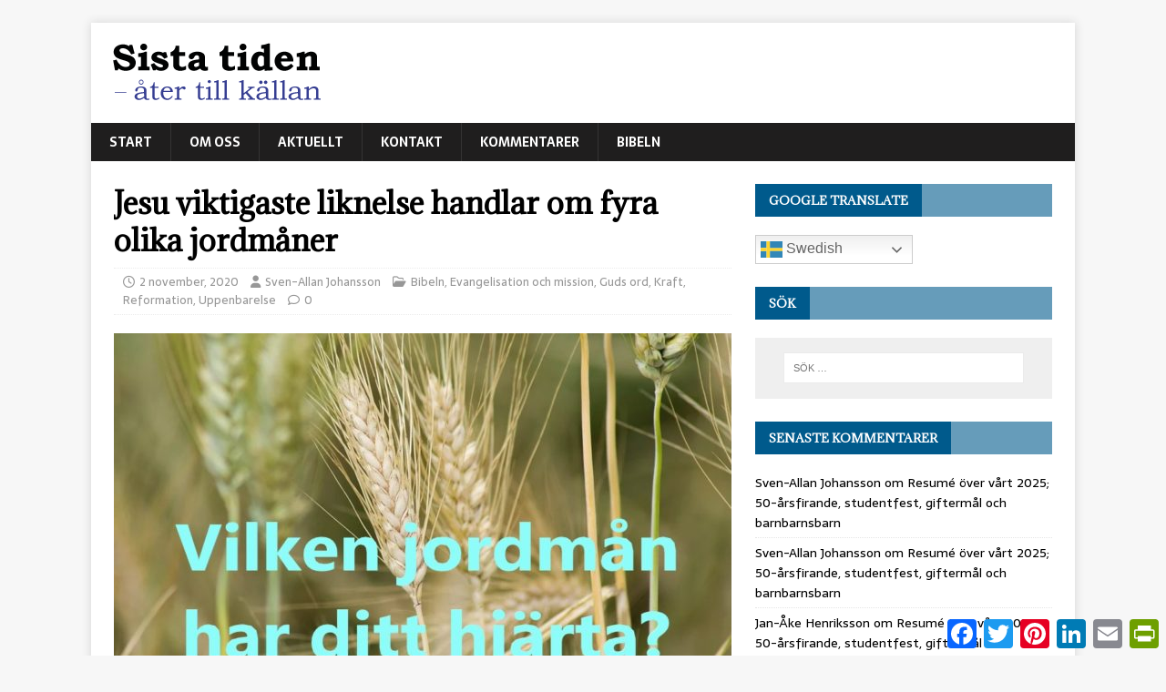

--- FILE ---
content_type: text/html; charset=UTF-8
request_url: https://sistatiden.se/jesu-viktigaste-liknelse/
body_size: 20034
content:
<!DOCTYPE html>
<html class="no-js" lang="sv-SE">
<head>
<meta charset="UTF-8">
<meta name="viewport" content="width=device-width, initial-scale=1.0">
<link rel="profile" href="http://gmpg.org/xfn/11" />
<link rel="pingback" href="https://sistatiden.se/xmlrpc.php" />
<title>Jesu viktigaste liknelse handlar om fyra olika jordmåner &#8211; Sista Tiden</title>
<meta name='robots' content='max-image-preview:large' />
<link rel='dns-prefetch' href='//static.addtoany.com' />
<link rel='dns-prefetch' href='//fonts.googleapis.com' />
<link rel="alternate" type="application/rss+xml" title="Sista Tiden &raquo; Webbflöde" href="https://sistatiden.se/feed/" />
<link rel="alternate" type="application/rss+xml" title="Sista Tiden &raquo; Kommentarsflöde" href="https://sistatiden.se/comments/feed/" />
<link rel="alternate" type="application/rss+xml" title="Sista Tiden &raquo; Kommentarsflöde för Jesu viktigaste liknelse handlar om fyra olika jordmåner" href="https://sistatiden.se/jesu-viktigaste-liknelse/feed/" />
<link rel="alternate" title="oEmbed (JSON)" type="application/json+oembed" href="https://sistatiden.se/wp-json/oembed/1.0/embed?url=https%3A%2F%2Fsistatiden.se%2Fjesu-viktigaste-liknelse%2F" />
<link rel="alternate" title="oEmbed (XML)" type="text/xml+oembed" href="https://sistatiden.se/wp-json/oembed/1.0/embed?url=https%3A%2F%2Fsistatiden.se%2Fjesu-viktigaste-liknelse%2F&#038;format=xml" />
<style id='wp-img-auto-sizes-contain-inline-css' type='text/css'>
img:is([sizes=auto i],[sizes^="auto," i]){contain-intrinsic-size:3000px 1500px}
/*# sourceURL=wp-img-auto-sizes-contain-inline-css */
</style>
<link rel='stylesheet' id='pt-cv-public-style-css' href='https://usercontent.one/wp/sistatiden.se/wp-content/plugins/content-views-query-and-display-post-page/public/assets/css/cv.css?ver=4.2.1' type='text/css' media='all' />
<style id='wp-emoji-styles-inline-css' type='text/css'>

	img.wp-smiley, img.emoji {
		display: inline !important;
		border: none !important;
		box-shadow: none !important;
		height: 1em !important;
		width: 1em !important;
		margin: 0 0.07em !important;
		vertical-align: -0.1em !important;
		background: none !important;
		padding: 0 !important;
	}
/*# sourceURL=wp-emoji-styles-inline-css */
</style>
<style id='wp-block-library-inline-css' type='text/css'>
:root{--wp-block-synced-color:#7a00df;--wp-block-synced-color--rgb:122,0,223;--wp-bound-block-color:var(--wp-block-synced-color);--wp-editor-canvas-background:#ddd;--wp-admin-theme-color:#007cba;--wp-admin-theme-color--rgb:0,124,186;--wp-admin-theme-color-darker-10:#006ba1;--wp-admin-theme-color-darker-10--rgb:0,107,160.5;--wp-admin-theme-color-darker-20:#005a87;--wp-admin-theme-color-darker-20--rgb:0,90,135;--wp-admin-border-width-focus:2px}@media (min-resolution:192dpi){:root{--wp-admin-border-width-focus:1.5px}}.wp-element-button{cursor:pointer}:root .has-very-light-gray-background-color{background-color:#eee}:root .has-very-dark-gray-background-color{background-color:#313131}:root .has-very-light-gray-color{color:#eee}:root .has-very-dark-gray-color{color:#313131}:root .has-vivid-green-cyan-to-vivid-cyan-blue-gradient-background{background:linear-gradient(135deg,#00d084,#0693e3)}:root .has-purple-crush-gradient-background{background:linear-gradient(135deg,#34e2e4,#4721fb 50%,#ab1dfe)}:root .has-hazy-dawn-gradient-background{background:linear-gradient(135deg,#faaca8,#dad0ec)}:root .has-subdued-olive-gradient-background{background:linear-gradient(135deg,#fafae1,#67a671)}:root .has-atomic-cream-gradient-background{background:linear-gradient(135deg,#fdd79a,#004a59)}:root .has-nightshade-gradient-background{background:linear-gradient(135deg,#330968,#31cdcf)}:root .has-midnight-gradient-background{background:linear-gradient(135deg,#020381,#2874fc)}:root{--wp--preset--font-size--normal:16px;--wp--preset--font-size--huge:42px}.has-regular-font-size{font-size:1em}.has-larger-font-size{font-size:2.625em}.has-normal-font-size{font-size:var(--wp--preset--font-size--normal)}.has-huge-font-size{font-size:var(--wp--preset--font-size--huge)}.has-text-align-center{text-align:center}.has-text-align-left{text-align:left}.has-text-align-right{text-align:right}.has-fit-text{white-space:nowrap!important}#end-resizable-editor-section{display:none}.aligncenter{clear:both}.items-justified-left{justify-content:flex-start}.items-justified-center{justify-content:center}.items-justified-right{justify-content:flex-end}.items-justified-space-between{justify-content:space-between}.screen-reader-text{border:0;clip-path:inset(50%);height:1px;margin:-1px;overflow:hidden;padding:0;position:absolute;width:1px;word-wrap:normal!important}.screen-reader-text:focus{background-color:#ddd;clip-path:none;color:#444;display:block;font-size:1em;height:auto;left:5px;line-height:normal;padding:15px 23px 14px;text-decoration:none;top:5px;width:auto;z-index:100000}html :where(.has-border-color){border-style:solid}html :where([style*=border-top-color]){border-top-style:solid}html :where([style*=border-right-color]){border-right-style:solid}html :where([style*=border-bottom-color]){border-bottom-style:solid}html :where([style*=border-left-color]){border-left-style:solid}html :where([style*=border-width]){border-style:solid}html :where([style*=border-top-width]){border-top-style:solid}html :where([style*=border-right-width]){border-right-style:solid}html :where([style*=border-bottom-width]){border-bottom-style:solid}html :where([style*=border-left-width]){border-left-style:solid}html :where(img[class*=wp-image-]){height:auto;max-width:100%}:where(figure){margin:0 0 1em}html :where(.is-position-sticky){--wp-admin--admin-bar--position-offset:var(--wp-admin--admin-bar--height,0px)}@media screen and (max-width:600px){html :where(.is-position-sticky){--wp-admin--admin-bar--position-offset:0px}}

/*# sourceURL=wp-block-library-inline-css */
</style><style id='wp-block-heading-inline-css' type='text/css'>
h1:where(.wp-block-heading).has-background,h2:where(.wp-block-heading).has-background,h3:where(.wp-block-heading).has-background,h4:where(.wp-block-heading).has-background,h5:where(.wp-block-heading).has-background,h6:where(.wp-block-heading).has-background{padding:1.25em 2.375em}h1.has-text-align-left[style*=writing-mode]:where([style*=vertical-lr]),h1.has-text-align-right[style*=writing-mode]:where([style*=vertical-rl]),h2.has-text-align-left[style*=writing-mode]:where([style*=vertical-lr]),h2.has-text-align-right[style*=writing-mode]:where([style*=vertical-rl]),h3.has-text-align-left[style*=writing-mode]:where([style*=vertical-lr]),h3.has-text-align-right[style*=writing-mode]:where([style*=vertical-rl]),h4.has-text-align-left[style*=writing-mode]:where([style*=vertical-lr]),h4.has-text-align-right[style*=writing-mode]:where([style*=vertical-rl]),h5.has-text-align-left[style*=writing-mode]:where([style*=vertical-lr]),h5.has-text-align-right[style*=writing-mode]:where([style*=vertical-rl]),h6.has-text-align-left[style*=writing-mode]:where([style*=vertical-lr]),h6.has-text-align-right[style*=writing-mode]:where([style*=vertical-rl]){rotate:180deg}
/*# sourceURL=https://sistatiden.se/wp-includes/blocks/heading/style.min.css */
</style>
<style id='wp-block-image-inline-css' type='text/css'>
.wp-block-image>a,.wp-block-image>figure>a{display:inline-block}.wp-block-image img{box-sizing:border-box;height:auto;max-width:100%;vertical-align:bottom}@media not (prefers-reduced-motion){.wp-block-image img.hide{visibility:hidden}.wp-block-image img.show{animation:show-content-image .4s}}.wp-block-image[style*=border-radius] img,.wp-block-image[style*=border-radius]>a{border-radius:inherit}.wp-block-image.has-custom-border img{box-sizing:border-box}.wp-block-image.aligncenter{text-align:center}.wp-block-image.alignfull>a,.wp-block-image.alignwide>a{width:100%}.wp-block-image.alignfull img,.wp-block-image.alignwide img{height:auto;width:100%}.wp-block-image .aligncenter,.wp-block-image .alignleft,.wp-block-image .alignright,.wp-block-image.aligncenter,.wp-block-image.alignleft,.wp-block-image.alignright{display:table}.wp-block-image .aligncenter>figcaption,.wp-block-image .alignleft>figcaption,.wp-block-image .alignright>figcaption,.wp-block-image.aligncenter>figcaption,.wp-block-image.alignleft>figcaption,.wp-block-image.alignright>figcaption{caption-side:bottom;display:table-caption}.wp-block-image .alignleft{float:left;margin:.5em 1em .5em 0}.wp-block-image .alignright{float:right;margin:.5em 0 .5em 1em}.wp-block-image .aligncenter{margin-left:auto;margin-right:auto}.wp-block-image :where(figcaption){margin-bottom:1em;margin-top:.5em}.wp-block-image.is-style-circle-mask img{border-radius:9999px}@supports ((-webkit-mask-image:none) or (mask-image:none)) or (-webkit-mask-image:none){.wp-block-image.is-style-circle-mask img{border-radius:0;-webkit-mask-image:url('data:image/svg+xml;utf8,<svg viewBox="0 0 100 100" xmlns="http://www.w3.org/2000/svg"><circle cx="50" cy="50" r="50"/></svg>');mask-image:url('data:image/svg+xml;utf8,<svg viewBox="0 0 100 100" xmlns="http://www.w3.org/2000/svg"><circle cx="50" cy="50" r="50"/></svg>');mask-mode:alpha;-webkit-mask-position:center;mask-position:center;-webkit-mask-repeat:no-repeat;mask-repeat:no-repeat;-webkit-mask-size:contain;mask-size:contain}}:root :where(.wp-block-image.is-style-rounded img,.wp-block-image .is-style-rounded img){border-radius:9999px}.wp-block-image figure{margin:0}.wp-lightbox-container{display:flex;flex-direction:column;position:relative}.wp-lightbox-container img{cursor:zoom-in}.wp-lightbox-container img:hover+button{opacity:1}.wp-lightbox-container button{align-items:center;backdrop-filter:blur(16px) saturate(180%);background-color:#5a5a5a40;border:none;border-radius:4px;cursor:zoom-in;display:flex;height:20px;justify-content:center;opacity:0;padding:0;position:absolute;right:16px;text-align:center;top:16px;width:20px;z-index:100}@media not (prefers-reduced-motion){.wp-lightbox-container button{transition:opacity .2s ease}}.wp-lightbox-container button:focus-visible{outline:3px auto #5a5a5a40;outline:3px auto -webkit-focus-ring-color;outline-offset:3px}.wp-lightbox-container button:hover{cursor:pointer;opacity:1}.wp-lightbox-container button:focus{opacity:1}.wp-lightbox-container button:focus,.wp-lightbox-container button:hover,.wp-lightbox-container button:not(:hover):not(:active):not(.has-background){background-color:#5a5a5a40;border:none}.wp-lightbox-overlay{box-sizing:border-box;cursor:zoom-out;height:100vh;left:0;overflow:hidden;position:fixed;top:0;visibility:hidden;width:100%;z-index:100000}.wp-lightbox-overlay .close-button{align-items:center;cursor:pointer;display:flex;justify-content:center;min-height:40px;min-width:40px;padding:0;position:absolute;right:calc(env(safe-area-inset-right) + 16px);top:calc(env(safe-area-inset-top) + 16px);z-index:5000000}.wp-lightbox-overlay .close-button:focus,.wp-lightbox-overlay .close-button:hover,.wp-lightbox-overlay .close-button:not(:hover):not(:active):not(.has-background){background:none;border:none}.wp-lightbox-overlay .lightbox-image-container{height:var(--wp--lightbox-container-height);left:50%;overflow:hidden;position:absolute;top:50%;transform:translate(-50%,-50%);transform-origin:top left;width:var(--wp--lightbox-container-width);z-index:9999999999}.wp-lightbox-overlay .wp-block-image{align-items:center;box-sizing:border-box;display:flex;height:100%;justify-content:center;margin:0;position:relative;transform-origin:0 0;width:100%;z-index:3000000}.wp-lightbox-overlay .wp-block-image img{height:var(--wp--lightbox-image-height);min-height:var(--wp--lightbox-image-height);min-width:var(--wp--lightbox-image-width);width:var(--wp--lightbox-image-width)}.wp-lightbox-overlay .wp-block-image figcaption{display:none}.wp-lightbox-overlay button{background:none;border:none}.wp-lightbox-overlay .scrim{background-color:#fff;height:100%;opacity:.9;position:absolute;width:100%;z-index:2000000}.wp-lightbox-overlay.active{visibility:visible}@media not (prefers-reduced-motion){.wp-lightbox-overlay.active{animation:turn-on-visibility .25s both}.wp-lightbox-overlay.active img{animation:turn-on-visibility .35s both}.wp-lightbox-overlay.show-closing-animation:not(.active){animation:turn-off-visibility .35s both}.wp-lightbox-overlay.show-closing-animation:not(.active) img{animation:turn-off-visibility .25s both}.wp-lightbox-overlay.zoom.active{animation:none;opacity:1;visibility:visible}.wp-lightbox-overlay.zoom.active .lightbox-image-container{animation:lightbox-zoom-in .4s}.wp-lightbox-overlay.zoom.active .lightbox-image-container img{animation:none}.wp-lightbox-overlay.zoom.active .scrim{animation:turn-on-visibility .4s forwards}.wp-lightbox-overlay.zoom.show-closing-animation:not(.active){animation:none}.wp-lightbox-overlay.zoom.show-closing-animation:not(.active) .lightbox-image-container{animation:lightbox-zoom-out .4s}.wp-lightbox-overlay.zoom.show-closing-animation:not(.active) .lightbox-image-container img{animation:none}.wp-lightbox-overlay.zoom.show-closing-animation:not(.active) .scrim{animation:turn-off-visibility .4s forwards}}@keyframes show-content-image{0%{visibility:hidden}99%{visibility:hidden}to{visibility:visible}}@keyframes turn-on-visibility{0%{opacity:0}to{opacity:1}}@keyframes turn-off-visibility{0%{opacity:1;visibility:visible}99%{opacity:0;visibility:visible}to{opacity:0;visibility:hidden}}@keyframes lightbox-zoom-in{0%{transform:translate(calc((-100vw + var(--wp--lightbox-scrollbar-width))/2 + var(--wp--lightbox-initial-left-position)),calc(-50vh + var(--wp--lightbox-initial-top-position))) scale(var(--wp--lightbox-scale))}to{transform:translate(-50%,-50%) scale(1)}}@keyframes lightbox-zoom-out{0%{transform:translate(-50%,-50%) scale(1);visibility:visible}99%{visibility:visible}to{transform:translate(calc((-100vw + var(--wp--lightbox-scrollbar-width))/2 + var(--wp--lightbox-initial-left-position)),calc(-50vh + var(--wp--lightbox-initial-top-position))) scale(var(--wp--lightbox-scale));visibility:hidden}}
/*# sourceURL=https://sistatiden.se/wp-includes/blocks/image/style.min.css */
</style>
<style id='wp-block-embed-inline-css' type='text/css'>
.wp-block-embed.alignleft,.wp-block-embed.alignright,.wp-block[data-align=left]>[data-type="core/embed"],.wp-block[data-align=right]>[data-type="core/embed"]{max-width:360px;width:100%}.wp-block-embed.alignleft .wp-block-embed__wrapper,.wp-block-embed.alignright .wp-block-embed__wrapper,.wp-block[data-align=left]>[data-type="core/embed"] .wp-block-embed__wrapper,.wp-block[data-align=right]>[data-type="core/embed"] .wp-block-embed__wrapper{min-width:280px}.wp-block-cover .wp-block-embed{min-height:240px;min-width:320px}.wp-block-embed{overflow-wrap:break-word}.wp-block-embed :where(figcaption){margin-bottom:1em;margin-top:.5em}.wp-block-embed iframe{max-width:100%}.wp-block-embed__wrapper{position:relative}.wp-embed-responsive .wp-has-aspect-ratio .wp-block-embed__wrapper:before{content:"";display:block;padding-top:50%}.wp-embed-responsive .wp-has-aspect-ratio iframe{bottom:0;height:100%;left:0;position:absolute;right:0;top:0;width:100%}.wp-embed-responsive .wp-embed-aspect-21-9 .wp-block-embed__wrapper:before{padding-top:42.85%}.wp-embed-responsive .wp-embed-aspect-18-9 .wp-block-embed__wrapper:before{padding-top:50%}.wp-embed-responsive .wp-embed-aspect-16-9 .wp-block-embed__wrapper:before{padding-top:56.25%}.wp-embed-responsive .wp-embed-aspect-4-3 .wp-block-embed__wrapper:before{padding-top:75%}.wp-embed-responsive .wp-embed-aspect-1-1 .wp-block-embed__wrapper:before{padding-top:100%}.wp-embed-responsive .wp-embed-aspect-9-16 .wp-block-embed__wrapper:before{padding-top:177.77%}.wp-embed-responsive .wp-embed-aspect-1-2 .wp-block-embed__wrapper:before{padding-top:200%}
/*# sourceURL=https://sistatiden.se/wp-includes/blocks/embed/style.min.css */
</style>
<style id='wp-block-paragraph-inline-css' type='text/css'>
.is-small-text{font-size:.875em}.is-regular-text{font-size:1em}.is-large-text{font-size:2.25em}.is-larger-text{font-size:3em}.has-drop-cap:not(:focus):first-letter{float:left;font-size:8.4em;font-style:normal;font-weight:100;line-height:.68;margin:.05em .1em 0 0;text-transform:uppercase}body.rtl .has-drop-cap:not(:focus):first-letter{float:none;margin-left:.1em}p.has-drop-cap.has-background{overflow:hidden}:root :where(p.has-background){padding:1.25em 2.375em}:where(p.has-text-color:not(.has-link-color)) a{color:inherit}p.has-text-align-left[style*="writing-mode:vertical-lr"],p.has-text-align-right[style*="writing-mode:vertical-rl"]{rotate:180deg}
/*# sourceURL=https://sistatiden.se/wp-includes/blocks/paragraph/style.min.css */
</style>
<style id='wp-block-quote-inline-css' type='text/css'>
.wp-block-quote{box-sizing:border-box;overflow-wrap:break-word}.wp-block-quote.is-large:where(:not(.is-style-plain)),.wp-block-quote.is-style-large:where(:not(.is-style-plain)){margin-bottom:1em;padding:0 1em}.wp-block-quote.is-large:where(:not(.is-style-plain)) p,.wp-block-quote.is-style-large:where(:not(.is-style-plain)) p{font-size:1.5em;font-style:italic;line-height:1.6}.wp-block-quote.is-large:where(:not(.is-style-plain)) cite,.wp-block-quote.is-large:where(:not(.is-style-plain)) footer,.wp-block-quote.is-style-large:where(:not(.is-style-plain)) cite,.wp-block-quote.is-style-large:where(:not(.is-style-plain)) footer{font-size:1.125em;text-align:right}.wp-block-quote>cite{display:block}
/*# sourceURL=https://sistatiden.se/wp-includes/blocks/quote/style.min.css */
</style>
<style id='global-styles-inline-css' type='text/css'>
:root{--wp--preset--aspect-ratio--square: 1;--wp--preset--aspect-ratio--4-3: 4/3;--wp--preset--aspect-ratio--3-4: 3/4;--wp--preset--aspect-ratio--3-2: 3/2;--wp--preset--aspect-ratio--2-3: 2/3;--wp--preset--aspect-ratio--16-9: 16/9;--wp--preset--aspect-ratio--9-16: 9/16;--wp--preset--color--black: #000000;--wp--preset--color--cyan-bluish-gray: #abb8c3;--wp--preset--color--white: #ffffff;--wp--preset--color--pale-pink: #f78da7;--wp--preset--color--vivid-red: #cf2e2e;--wp--preset--color--luminous-vivid-orange: #ff6900;--wp--preset--color--luminous-vivid-amber: #fcb900;--wp--preset--color--light-green-cyan: #7bdcb5;--wp--preset--color--vivid-green-cyan: #00d084;--wp--preset--color--pale-cyan-blue: #8ed1fc;--wp--preset--color--vivid-cyan-blue: #0693e3;--wp--preset--color--vivid-purple: #9b51e0;--wp--preset--gradient--vivid-cyan-blue-to-vivid-purple: linear-gradient(135deg,rgb(6,147,227) 0%,rgb(155,81,224) 100%);--wp--preset--gradient--light-green-cyan-to-vivid-green-cyan: linear-gradient(135deg,rgb(122,220,180) 0%,rgb(0,208,130) 100%);--wp--preset--gradient--luminous-vivid-amber-to-luminous-vivid-orange: linear-gradient(135deg,rgb(252,185,0) 0%,rgb(255,105,0) 100%);--wp--preset--gradient--luminous-vivid-orange-to-vivid-red: linear-gradient(135deg,rgb(255,105,0) 0%,rgb(207,46,46) 100%);--wp--preset--gradient--very-light-gray-to-cyan-bluish-gray: linear-gradient(135deg,rgb(238,238,238) 0%,rgb(169,184,195) 100%);--wp--preset--gradient--cool-to-warm-spectrum: linear-gradient(135deg,rgb(74,234,220) 0%,rgb(151,120,209) 20%,rgb(207,42,186) 40%,rgb(238,44,130) 60%,rgb(251,105,98) 80%,rgb(254,248,76) 100%);--wp--preset--gradient--blush-light-purple: linear-gradient(135deg,rgb(255,206,236) 0%,rgb(152,150,240) 100%);--wp--preset--gradient--blush-bordeaux: linear-gradient(135deg,rgb(254,205,165) 0%,rgb(254,45,45) 50%,rgb(107,0,62) 100%);--wp--preset--gradient--luminous-dusk: linear-gradient(135deg,rgb(255,203,112) 0%,rgb(199,81,192) 50%,rgb(65,88,208) 100%);--wp--preset--gradient--pale-ocean: linear-gradient(135deg,rgb(255,245,203) 0%,rgb(182,227,212) 50%,rgb(51,167,181) 100%);--wp--preset--gradient--electric-grass: linear-gradient(135deg,rgb(202,248,128) 0%,rgb(113,206,126) 100%);--wp--preset--gradient--midnight: linear-gradient(135deg,rgb(2,3,129) 0%,rgb(40,116,252) 100%);--wp--preset--font-size--small: 13px;--wp--preset--font-size--medium: 20px;--wp--preset--font-size--large: 36px;--wp--preset--font-size--x-large: 42px;--wp--preset--spacing--20: 0.44rem;--wp--preset--spacing--30: 0.67rem;--wp--preset--spacing--40: 1rem;--wp--preset--spacing--50: 1.5rem;--wp--preset--spacing--60: 2.25rem;--wp--preset--spacing--70: 3.38rem;--wp--preset--spacing--80: 5.06rem;--wp--preset--shadow--natural: 6px 6px 9px rgba(0, 0, 0, 0.2);--wp--preset--shadow--deep: 12px 12px 50px rgba(0, 0, 0, 0.4);--wp--preset--shadow--sharp: 6px 6px 0px rgba(0, 0, 0, 0.2);--wp--preset--shadow--outlined: 6px 6px 0px -3px rgb(255, 255, 255), 6px 6px rgb(0, 0, 0);--wp--preset--shadow--crisp: 6px 6px 0px rgb(0, 0, 0);}:where(.is-layout-flex){gap: 0.5em;}:where(.is-layout-grid){gap: 0.5em;}body .is-layout-flex{display: flex;}.is-layout-flex{flex-wrap: wrap;align-items: center;}.is-layout-flex > :is(*, div){margin: 0;}body .is-layout-grid{display: grid;}.is-layout-grid > :is(*, div){margin: 0;}:where(.wp-block-columns.is-layout-flex){gap: 2em;}:where(.wp-block-columns.is-layout-grid){gap: 2em;}:where(.wp-block-post-template.is-layout-flex){gap: 1.25em;}:where(.wp-block-post-template.is-layout-grid){gap: 1.25em;}.has-black-color{color: var(--wp--preset--color--black) !important;}.has-cyan-bluish-gray-color{color: var(--wp--preset--color--cyan-bluish-gray) !important;}.has-white-color{color: var(--wp--preset--color--white) !important;}.has-pale-pink-color{color: var(--wp--preset--color--pale-pink) !important;}.has-vivid-red-color{color: var(--wp--preset--color--vivid-red) !important;}.has-luminous-vivid-orange-color{color: var(--wp--preset--color--luminous-vivid-orange) !important;}.has-luminous-vivid-amber-color{color: var(--wp--preset--color--luminous-vivid-amber) !important;}.has-light-green-cyan-color{color: var(--wp--preset--color--light-green-cyan) !important;}.has-vivid-green-cyan-color{color: var(--wp--preset--color--vivid-green-cyan) !important;}.has-pale-cyan-blue-color{color: var(--wp--preset--color--pale-cyan-blue) !important;}.has-vivid-cyan-blue-color{color: var(--wp--preset--color--vivid-cyan-blue) !important;}.has-vivid-purple-color{color: var(--wp--preset--color--vivid-purple) !important;}.has-black-background-color{background-color: var(--wp--preset--color--black) !important;}.has-cyan-bluish-gray-background-color{background-color: var(--wp--preset--color--cyan-bluish-gray) !important;}.has-white-background-color{background-color: var(--wp--preset--color--white) !important;}.has-pale-pink-background-color{background-color: var(--wp--preset--color--pale-pink) !important;}.has-vivid-red-background-color{background-color: var(--wp--preset--color--vivid-red) !important;}.has-luminous-vivid-orange-background-color{background-color: var(--wp--preset--color--luminous-vivid-orange) !important;}.has-luminous-vivid-amber-background-color{background-color: var(--wp--preset--color--luminous-vivid-amber) !important;}.has-light-green-cyan-background-color{background-color: var(--wp--preset--color--light-green-cyan) !important;}.has-vivid-green-cyan-background-color{background-color: var(--wp--preset--color--vivid-green-cyan) !important;}.has-pale-cyan-blue-background-color{background-color: var(--wp--preset--color--pale-cyan-blue) !important;}.has-vivid-cyan-blue-background-color{background-color: var(--wp--preset--color--vivid-cyan-blue) !important;}.has-vivid-purple-background-color{background-color: var(--wp--preset--color--vivid-purple) !important;}.has-black-border-color{border-color: var(--wp--preset--color--black) !important;}.has-cyan-bluish-gray-border-color{border-color: var(--wp--preset--color--cyan-bluish-gray) !important;}.has-white-border-color{border-color: var(--wp--preset--color--white) !important;}.has-pale-pink-border-color{border-color: var(--wp--preset--color--pale-pink) !important;}.has-vivid-red-border-color{border-color: var(--wp--preset--color--vivid-red) !important;}.has-luminous-vivid-orange-border-color{border-color: var(--wp--preset--color--luminous-vivid-orange) !important;}.has-luminous-vivid-amber-border-color{border-color: var(--wp--preset--color--luminous-vivid-amber) !important;}.has-light-green-cyan-border-color{border-color: var(--wp--preset--color--light-green-cyan) !important;}.has-vivid-green-cyan-border-color{border-color: var(--wp--preset--color--vivid-green-cyan) !important;}.has-pale-cyan-blue-border-color{border-color: var(--wp--preset--color--pale-cyan-blue) !important;}.has-vivid-cyan-blue-border-color{border-color: var(--wp--preset--color--vivid-cyan-blue) !important;}.has-vivid-purple-border-color{border-color: var(--wp--preset--color--vivid-purple) !important;}.has-vivid-cyan-blue-to-vivid-purple-gradient-background{background: var(--wp--preset--gradient--vivid-cyan-blue-to-vivid-purple) !important;}.has-light-green-cyan-to-vivid-green-cyan-gradient-background{background: var(--wp--preset--gradient--light-green-cyan-to-vivid-green-cyan) !important;}.has-luminous-vivid-amber-to-luminous-vivid-orange-gradient-background{background: var(--wp--preset--gradient--luminous-vivid-amber-to-luminous-vivid-orange) !important;}.has-luminous-vivid-orange-to-vivid-red-gradient-background{background: var(--wp--preset--gradient--luminous-vivid-orange-to-vivid-red) !important;}.has-very-light-gray-to-cyan-bluish-gray-gradient-background{background: var(--wp--preset--gradient--very-light-gray-to-cyan-bluish-gray) !important;}.has-cool-to-warm-spectrum-gradient-background{background: var(--wp--preset--gradient--cool-to-warm-spectrum) !important;}.has-blush-light-purple-gradient-background{background: var(--wp--preset--gradient--blush-light-purple) !important;}.has-blush-bordeaux-gradient-background{background: var(--wp--preset--gradient--blush-bordeaux) !important;}.has-luminous-dusk-gradient-background{background: var(--wp--preset--gradient--luminous-dusk) !important;}.has-pale-ocean-gradient-background{background: var(--wp--preset--gradient--pale-ocean) !important;}.has-electric-grass-gradient-background{background: var(--wp--preset--gradient--electric-grass) !important;}.has-midnight-gradient-background{background: var(--wp--preset--gradient--midnight) !important;}.has-small-font-size{font-size: var(--wp--preset--font-size--small) !important;}.has-medium-font-size{font-size: var(--wp--preset--font-size--medium) !important;}.has-large-font-size{font-size: var(--wp--preset--font-size--large) !important;}.has-x-large-font-size{font-size: var(--wp--preset--font-size--x-large) !important;}
/*# sourceURL=global-styles-inline-css */
</style>

<style id='classic-theme-styles-inline-css' type='text/css'>
/*! This file is auto-generated */
.wp-block-button__link{color:#fff;background-color:#32373c;border-radius:9999px;box-shadow:none;text-decoration:none;padding:calc(.667em + 2px) calc(1.333em + 2px);font-size:1.125em}.wp-block-file__button{background:#32373c;color:#fff;text-decoration:none}
/*# sourceURL=/wp-includes/css/classic-themes.min.css */
</style>
<link rel='stylesheet' id='printomatic-css-css' href='https://usercontent.one/wp/sistatiden.se/wp-content/plugins/print-o-matic/css/style.css?ver=2.0' type='text/css' media='all' />
<link rel='stylesheet' id='mh-magazine-lite-css' href='https://usercontent.one/wp/sistatiden.se/wp-content/themes/mh-magazine-lite/style.css?ver=2.10.0' type='text/css' media='all' />
<link rel='stylesheet' id='mh-newsmagazine-css' href='https://usercontent.one/wp/sistatiden.se/wp-content/themes/mh-newsmagazine/style.css?ver=1.1.3' type='text/css' media='all' />
<link rel='stylesheet' id='mh-font-awesome-css' href='https://usercontent.one/wp/sistatiden.se/wp-content/themes/mh-magazine-lite/includes/font-awesome.min.css' type='text/css' media='all' />
<link rel='stylesheet' id='meks-author-widget-css' href='https://usercontent.one/wp/sistatiden.se/wp-content/plugins/meks-smart-author-widget/css/style.css?ver=1.1.5' type='text/css' media='all' />
<link rel='stylesheet' id='mh-newsmagazine-fonts-css' href='https://fonts.googleapis.com/css?family=Sarala:400,700%7cAdamina:400' type='text/css' media='all' />
<link rel='stylesheet' id='addtoany-css' href='https://usercontent.one/wp/sistatiden.se/wp-content/plugins/add-to-any/addtoany.min.css?ver=1.16' type='text/css' media='all' />
<style id='addtoany-inline-css' type='text/css'>
element.style {
    width: 62px;
}
/*# sourceURL=addtoany-inline-css */
</style>
<script type="text/javascript" id="addtoany-core-js-before">
/* <![CDATA[ */
window.a2a_config=window.a2a_config||{};a2a_config.callbacks=[];a2a_config.overlays=[];a2a_config.templates={};a2a_localize = {
	Share: "Dela",
	Save: "Spara",
	Subscribe: "Prenumerera",
	Email: "E-post",
	Bookmark: "Bokmärk",
	ShowAll: "Visa alla",
	ShowLess: "Visa färre",
	FindServices: "Hitta tjänst(er)",
	FindAnyServiceToAddTo: "Hitta direkt en tjänst att lägga till",
	PoweredBy: "Drivs av",
	ShareViaEmail: "Dela via e-post",
	SubscribeViaEmail: "Prenumerera via e-post",
	BookmarkInYourBrowser: "Lägg till som bokmärke i din webbläsare",
	BookmarkInstructions: "Tryck Ctrl+D eller \u2318+D för att lägga till denna sida som bokmärke",
	AddToYourFavorites: "Lägg till i dina favoriter",
	SendFromWebOrProgram: "Skicka från valfri e-postadress eller e-postprogram",
	EmailProgram: "E-postprogram",
	More: "Mer&#8230;",
	ThanksForSharing: "Tack för att du delar!",
	ThanksForFollowing: "Tack för att du följer!"
};


//# sourceURL=addtoany-core-js-before
/* ]]> */
</script>
<script type="text/javascript" defer src="https://static.addtoany.com/menu/page.js" id="addtoany-core-js"></script>
<script type="text/javascript" src="https://sistatiden.se/wp-includes/js/jquery/jquery.min.js?ver=3.7.1" id="jquery-core-js"></script>
<script type="text/javascript" src="https://sistatiden.se/wp-includes/js/jquery/jquery-migrate.min.js?ver=3.4.1" id="jquery-migrate-js"></script>
<script type="text/javascript" defer src="https://usercontent.one/wp/sistatiden.se/wp-content/plugins/add-to-any/addtoany.min.js?ver=1.1" id="addtoany-jquery-js"></script>
<script type="text/javascript" id="mh-scripts-js-extra">
/* <![CDATA[ */
var mh_magazine = {"text":{"toggle_menu":"Sl\u00e5 p\u00e5/av meny"}};
//# sourceURL=mh-scripts-js-extra
/* ]]> */
</script>
<script type="text/javascript" src="https://usercontent.one/wp/sistatiden.se/wp-content/themes/mh-magazine-lite/js/scripts.js?ver=2.10.0" id="mh-scripts-js"></script>
<link rel="https://api.w.org/" href="https://sistatiden.se/wp-json/" /><link rel="alternate" title="JSON" type="application/json" href="https://sistatiden.se/wp-json/wp/v2/posts/5457" /><link rel="EditURI" type="application/rsd+xml" title="RSD" href="https://sistatiden.se/xmlrpc.php?rsd" />
<meta name="generator" content="WordPress 6.9" />
<link rel="canonical" href="https://sistatiden.se/jesu-viktigaste-liknelse/" />
<link rel='shortlink' href='https://sistatiden.se/?p=5457' />
<style>[class*=" icon-oc-"],[class^=icon-oc-]{speak:none;font-style:normal;font-weight:400;font-variant:normal;text-transform:none;line-height:1;-webkit-font-smoothing:antialiased;-moz-osx-font-smoothing:grayscale}.icon-oc-one-com-white-32px-fill:before{content:"901"}.icon-oc-one-com:before{content:"900"}#one-com-icon,.toplevel_page_onecom-wp .wp-menu-image{speak:none;display:flex;align-items:center;justify-content:center;text-transform:none;line-height:1;-webkit-font-smoothing:antialiased;-moz-osx-font-smoothing:grayscale}.onecom-wp-admin-bar-item>a,.toplevel_page_onecom-wp>.wp-menu-name{font-size:16px;font-weight:400;line-height:1}.toplevel_page_onecom-wp>.wp-menu-name img{width:69px;height:9px;}.wp-submenu-wrap.wp-submenu>.wp-submenu-head>img{width:88px;height:auto}.onecom-wp-admin-bar-item>a img{height:7px!important}.onecom-wp-admin-bar-item>a img,.toplevel_page_onecom-wp>.wp-menu-name img{opacity:.8}.onecom-wp-admin-bar-item.hover>a img,.toplevel_page_onecom-wp.wp-has-current-submenu>.wp-menu-name img,li.opensub>a.toplevel_page_onecom-wp>.wp-menu-name img{opacity:1}#one-com-icon:before,.onecom-wp-admin-bar-item>a:before,.toplevel_page_onecom-wp>.wp-menu-image:before{content:'';position:static!important;background-color:rgba(240,245,250,.4);border-radius:102px;width:18px;height:18px;padding:0!important}.onecom-wp-admin-bar-item>a:before{width:14px;height:14px}.onecom-wp-admin-bar-item.hover>a:before,.toplevel_page_onecom-wp.opensub>a>.wp-menu-image:before,.toplevel_page_onecom-wp.wp-has-current-submenu>.wp-menu-image:before{background-color:#76b82a}.onecom-wp-admin-bar-item>a{display:inline-flex!important;align-items:center;justify-content:center}#one-com-logo-wrapper{font-size:4em}#one-com-icon{vertical-align:middle}.imagify-welcome{display:none !important;}</style><!--[if lt IE 9]>
<script src="https://usercontent.one/wp/sistatiden.se/wp-content/themes/mh-magazine-lite/js/css3-mediaqueries.js"></script>
<![endif]-->
<style type="text/css">.recentcomments a{display:inline !important;padding:0 !important;margin:0 !important;}</style></head>
<body id="mh-mobile" class="wp-singular post-template-default single single-post postid-5457 single-format-standard wp-custom-logo wp-theme-mh-magazine-lite wp-child-theme-mh-newsmagazine metaslider-plugin mh-right-sb" itemscope="itemscope" itemtype="https://schema.org/WebPage">
<div class="mh-container mh-container-outer">
<div class="mh-header-mobile-nav mh-clearfix"></div>
<header class="mh-header" itemscope="itemscope" itemtype="https://schema.org/WPHeader">
	<div class="mh-container mh-container-inner mh-row mh-clearfix">
		<div class="mh-custom-header mh-clearfix">
<div class="mh-site-identity">
<div class="mh-site-logo" role="banner" itemscope="itemscope" itemtype="https://schema.org/Brand">
<a href="https://sistatiden.se/" class="custom-logo-link" rel="home"><img width="236" height="70" src="https://usercontent.one/wp/sistatiden.se/wp-content/uploads/2017/06/cropped-Logotype-Black-236x70.png" class="custom-logo" alt="Sista Tiden" decoding="async" /></a></div>
</div>
</div>
	</div>
	<div class="mh-main-nav-wrap">
		<nav class="mh-navigation mh-main-nav mh-container mh-container-inner mh-clearfix" itemscope="itemscope" itemtype="https://schema.org/SiteNavigationElement">
			<div class="menu-menu-1-container"><ul id="menu-menu-1" class="menu"><li id="menu-item-543" class="menu-item menu-item-type-custom menu-item-object-custom menu-item-home menu-item-543"><a href="http://sistatiden.se/">Start</a></li>
<li id="menu-item-23" class="menu-item menu-item-type-post_type menu-item-object-page menu-item-23"><a href="https://sistatiden.se/om-sista-tiden/">Om oss</a></li>
<li id="menu-item-315" class="menu-item menu-item-type-post_type menu-item-object-page menu-item-315"><a href="https://sistatiden.se/aktuellt/">Aktuellt</a></li>
<li id="menu-item-30" class="menu-item menu-item-type-post_type menu-item-object-page menu-item-30"><a href="https://sistatiden.se/kontakt/">Kontakt</a></li>
<li id="menu-item-29" class="menu-item menu-item-type-post_type menu-item-object-page menu-item-29"><a href="https://sistatiden.se/kommentatorsregler/">Kommentarer</a></li>
<li id="menu-item-3261" class="menu-item menu-item-type-post_type menu-item-object-page menu-item-3261"><a href="https://sistatiden.se/bibeln/">Bibeln</a></li>
</ul></div>		</nav>
	</div>
</header><div class="mh-wrapper mh-clearfix">
	<div id="main-content" class="mh-content" role="main" itemprop="mainContentOfPage"><article id="post-5457" class="post-5457 post type-post status-publish format-standard has-post-thumbnail hentry category-bibeln category-evangelisation category-guds-ord category-kraft category-reformation category-uppenbarelse">
	<header class="entry-header mh-clearfix"><h1 class="entry-title">Jesu viktigaste liknelse handlar om fyra olika jordmåner</h1><p class="mh-meta entry-meta">
<span class="entry-meta-date updated"><i class="far fa-clock"></i><a href="https://sistatiden.se/2020/11/">2 november, 2020</a></span>
<span class="entry-meta-author author vcard"><i class="fa fa-user"></i><a class="fn" href="https://sistatiden.se/author/svenallanjohansson/">Sven-Allan Johansson</a></span>
<span class="entry-meta-categories"><i class="far fa-folder-open"></i><a href="https://sistatiden.se/category/bibeln/" rel="category tag">Bibeln</a>, <a href="https://sistatiden.se/category/evangelisation/" rel="category tag">Evangelisation och mission</a>, <a href="https://sistatiden.se/category/guds-ord/" rel="category tag">Guds ord</a>, <a href="https://sistatiden.se/category/kraft/" rel="category tag">Kraft</a>, <a href="https://sistatiden.se/category/reformation/" rel="category tag">Reformation</a>, <a href="https://sistatiden.se/category/uppenbarelse/" rel="category tag">Uppenbarelse</a></span>
<span class="entry-meta-comments"><i class="far fa-comment"></i><a class="mh-comment-scroll" href="https://sistatiden.se/jesu-viktigaste-liknelse/#mh-comments">0</a></span>
</p>
	</header>
		<div class="entry-content mh-clearfix">
<figure class="entry-thumbnail">
<img src="https://usercontent.one/wp/sistatiden.se/wp-content/uploads/2020/11/Korn-1-678x381.jpg" alt="" title="Korn 1" />
</figure>

<h3 class="wp-block-heading"><mark style="background-color:rgba(0, 0, 0, 0)" class="has-inline-color has-vivid-cyan-blue-color">Jesus talade bara till folket i liknelser. <br></mark><br><mark style="background-color:rgba(0, 0, 0, 0)" class="has-inline-color has-vivid-cyan-blue-color">I den här bloggposten behandlar jag den viktigaste liknelsen <strong>–</strong> liknelsen om de fyra jordmånerna. </mark><br><br><mark style="background-color:rgba(0, 0, 0, 0)" class="has-inline-color has-vivid-cyan-blue-color">Liknelsen har fått ett stort utrymme i tre av evangelierna; </mark><br><mark style="background-color:rgba(0, 0, 0, 0)" class="has-inline-color has-vivid-cyan-blue-color">Matteus kapitel 13, Markus 4 och Lukas 8.</mark></h3>



<p>Jesus talade bara i liknelser till folket men han förklarade alltid liknelsernas innehåll för sina lärjungar. I Matt. 13 vers 13 förklarade han varför han sa och gjorde på detta sätt:<br><br><mark style="background-color:rgba(0, 0, 0, 0)" class="has-inline-color has-vivid-cyan-blue-color"><strong>&#8220;Därför talar jag till dem i liknelser, för att de ser utan att se och hör utan att höra eller förstå.&#8221;</strong></mark></p>



<p>I vers 15 i samma kapitel förtydligar Jesus varför dessa människor inte kan höra och inte heller förstå och varför de inte heller bli frälsta:<br><br><mark style="background-color:rgba(0, 0, 0, 0)" class="has-inline-color has-vivid-cyan-blue-color"><strong>&#8220;Ty detta folks härta är förstockat. De hör illa med sina öron, och de SLUTER SINA ÖGON så att de inte ser med ögonen eller hör med öronen eller hör med öronen eller förstår med hjärtat och vänder om, så att jag fåre bota dem.&#8221;</strong></mark><br><br>Det är intressant att notera att exakt samma lydelse, som Matteus framför här ovan, återfinns också i Lukas beskrivning i Apg. 28:28.<br><br>Varje människa gör ett livsavgörande val, när evangeliet presenteras! Den ena SLUTER SINA ÖGON för att slippa se, medan en annan med intresse SER PÅ vad som visas.<br><br>Den som INTE VILL SE kan därför inte höra vad som senare sägs. Och därför kan den människan inte heller förstå det fantastiska erbjudande som Jesus har att ge. Av den anledningen kan den människan inte heller begripa sig på vad livets viktigaste fråga handlar om. </p>



<h2 class="wp-block-heading"><mark style="background-color:rgba(0, 0, 0, 0)" class="has-inline-color has-vivid-cyan-blue-color">Vem är andligt blind och varför har det blivit så?</mark> </h2>



<p>I 2 Kor. 4:4 står det att &#8230;<br><br><strong><mark style="background-color:rgba(0, 0, 0, 0)" class="has-inline-color has-vivid-cyan-blue-color">&#8220;Den här världens Gud har förblindat de otroendes sinnen, så att de inte ser ljuset från evangeliet om Kristi härlighet.&#8221;</mark><br></strong><br>När en människa vänder bort blicken och sluter sina ögon för att slippa se, då har djävulen varit framme förblindat denna och gjort henne andligt blind.</p>



<figure class="wp-block-image size-large"><img fetchpriority="high" decoding="async" width="623" height="434" src="https://usercontent.one/wp/sistatiden.se/wp-content/uploads/2020/11/image.png" alt="" class="wp-image-5458" srcset="https://usercontent.one/wp/sistatiden.se/wp-content/uploads/2020/11/image.png 623w, https://usercontent.one/wp/sistatiden.se/wp-content/uploads/2020/11/image-300x209.png 300w" sizes="(max-width: 623px) 100vw, 623px" /></figure>



<h2 class="wp-block-heading"><strong><span class="has-inline-color has-vivid-red-color">Jordmån 1:</span></strong></h2>



<p>I Matteus 13:18 berättar Jesus om vad som som menas med liknelsen om såningsmannen.&nbsp;I vers 19&nbsp;förklarar Jesus vad den första jordmånen betyder:</p>



<blockquote class="wp-block-quote is-layout-flow wp-block-quote-is-layout-flow"><p><strong><span class="has-inline-color has-vivid-cyan-blue-color">&#8220;När någon hör ordet om riket men inte förstår det, kommer den onde och rycker bort det som såddes i hans hjärta. Detta är sådden vid vägen.&#8221;&nbsp;</span></strong></p></blockquote>



<p>Den här människan är ytlig och helt upptagen av den synliga världen, av jordiska saker och ting.<br><strong><br></strong>Eftersom man inte förstår sig på livets centrum kan man inte höra och förstå därför kan den här människan inte heller bli frälst.<strong><br><br></strong>Den här människan går evigt förlorad.</p>



<figure class="wp-block-image size-large"><img decoding="async" width="622" height="483" src="https://usercontent.one/wp/sistatiden.se/wp-content/uploads/2020/11/image-1.png" alt="" class="wp-image-5459" srcset="https://usercontent.one/wp/sistatiden.se/wp-content/uploads/2020/11/image-1.png 622w, https://usercontent.one/wp/sistatiden.se/wp-content/uploads/2020/11/image-1-300x233.png 300w" sizes="(max-width: 622px) 100vw, 622px" /></figure>



<h2 class="wp-block-heading"><mark style="background-color:rgba(0, 0, 0, 0)" class="has-inline-color has-vivid-red-color"><strong>Jordmån 2:</strong></mark></h2>



<p>I Matt. 13:20-21&nbsp;förklarar Jesus om vad den andra jordmånen betyder:</p>



<blockquote class="wp-block-quote is-layout-flow wp-block-quote-is-layout-flow"><p><strong><span class="has-inline-color has-vivid-cyan-blue-color">&#8220;Det som såddes på stenig mark är den som hör ordet och genast tar emot det med glädje,&nbsp;men han har ingen rot inom sig utan tror bara för en tid. När han möter lidande eller förföljelse för ordets skull så kommer han genast på fall.&#8221;&nbsp;</span></strong></p></blockquote>



<p>Ett fruktlöst liv blir resultatet för den människa som är fäst vid jord och värld.<br><strong><br></strong>Den ytliga människan kommer på fall när lidande och förföljelse kommer.<br><strong><br></strong>Den här drivs än hit och än dit av olika omständigheter.<strong><br></strong><br>Den här människan har inte förmågan att lämna allt till Jesus, eftersom man är kluven.<br><br>Denna traskar runt, runt hela tiden – som hästen i hagen.<strong><br><br></strong>Kan den här människan bli frälst?</p>



<figure class="wp-block-image size-large"><img decoding="async" width="623" height="486" src="https://usercontent.one/wp/sistatiden.se/wp-content/uploads/2020/11/image-2.png" alt="" class="wp-image-5460" srcset="https://usercontent.one/wp/sistatiden.se/wp-content/uploads/2020/11/image-2.png 623w, https://usercontent.one/wp/sistatiden.se/wp-content/uploads/2020/11/image-2-300x234.png 300w" sizes="(max-width: 623px) 100vw, 623px" /></figure>



<h2 class="wp-block-heading"><strong><span class="has-inline-color has-vivid-red-color">Jordmån 3:</span></strong></h2>



<p>I Matt. 13:22&nbsp;berättar Jesus om vad den tredje jordmånen betyder:</p>



<blockquote class="wp-block-quote is-layout-flow wp-block-quote-is-layout-flow"><p><mark style="background-color:rgba(0, 0, 0, 0)" class="has-inline-color has-vivid-cyan-blue-color"><strong>&#8220;Det som såddes bland tistlar är den som hör ordet, men världsliga bekymmer och bedräglig rikedom kväver ordet så att det blir utan frukt.&#8221;</strong> </mark></p></blockquote>



<p>Den här människans andliga liv kvävs alltmer och mer genom att intresset för den synliga världens onödigheter utvecklas och växer<strong><br></strong><br>Omdömet och viljan att leva av tro och på rätt sätt – avtrubbas hela tiden</p>



<p>Den här människan har avfallit från tron på Jesus<strong><br></strong><br>Den har är den tragiska jordmånen</p>



<p>Kan den här människan bli frälst?</p>



<figure class="wp-block-image size-large"><img loading="lazy" decoding="async" width="621" height="484" src="https://usercontent.one/wp/sistatiden.se/wp-content/uploads/2020/11/image-3.png" alt="" class="wp-image-5461" srcset="https://usercontent.one/wp/sistatiden.se/wp-content/uploads/2020/11/image-3.png 621w, https://usercontent.one/wp/sistatiden.se/wp-content/uploads/2020/11/image-3-300x234.png 300w" sizes="auto, (max-width: 621px) 100vw, 621px" /></figure>



<h2 class="wp-block-heading"><mark style="background-color:rgba(0, 0, 0, 0)" class="has-inline-color has-vivid-red-color"><strong>Jordmån 4:</strong></mark></h2>



<p>I Matt. 13:23&nbsp;berättar Jesus om vad den fjärde jordmånen betyder:</p>



<blockquote class="wp-block-quote is-layout-flow wp-block-quote-is-layout-flow"><p><strong><span class="has-inline-color has-vivid-cyan-blue-color">&#8220;Men det som såddes i god jord är den som hör ordet och förstår och bär frukt, hundrafalt och sextiofalt och trettiofalt.&#8221;</span></strong></p></blockquote>



<p>Genom att helhjärtat och totalt satsa sitt liv på Jesus Kristus och på det som finns i den osynliga världen kommer den här kristuscentrerade individen att bära mycken bestående frukt för evigheten<br><br>Den fjärde jordmånen är den enda fruktbärande jordmånen.</p>



<p></p>



<figure class="wp-block-embed is-type-wp-embed is-provider-sista-tiden wp-block-embed-sista-tiden"><div class="wp-block-embed__wrapper">
<blockquote class="wp-embedded-content" data-secret="7WR5iEiNkJ"><a href="https://sistatiden.se/varfor-ar-det-sa-viktigt-att-forsta-jesu-tyngsta-liknelse/">Är det viktigt att förstå Jesu tyngsta liknelse?</a></blockquote><iframe loading="lazy" class="wp-embedded-content" sandbox="allow-scripts" security="restricted" style="position: absolute; clip: rect(1px, 1px, 1px, 1px);" title="&#8221;Är det viktigt att förstå Jesu tyngsta liknelse?&#8221; &#8212; Sista Tiden" src="https://sistatiden.se/varfor-ar-det-sa-viktigt-att-forsta-jesu-tyngsta-liknelse/embed/#?secret=7WR5iEiNkJ" data-secret="7WR5iEiNkJ" width="600" height="338" frameborder="0" marginwidth="0" marginheight="0" scrolling="no"></iframe>
</div></figure>
<div class="addtoany_share_save_container addtoany_content addtoany_content_bottom"><div class="a2a_kit a2a_kit_size_30 addtoany_list" data-a2a-url="https://sistatiden.se/jesu-viktigaste-liknelse/" data-a2a-title="Jesu viktigaste liknelse handlar om fyra olika jordmåner"><a class="a2a_button_facebook_like addtoany_special_service" data-layout="button" data-href="https://sistatiden.se/jesu-viktigaste-liknelse/"></a><a class="a2a_button_facebook" href="https://www.addtoany.com/add_to/facebook?linkurl=https%3A%2F%2Fsistatiden.se%2Fjesu-viktigaste-liknelse%2F&amp;linkname=Jesu%20viktigaste%20liknelse%20handlar%20om%20fyra%20olika%20jordm%C3%A5ner" title="Facebook" rel="nofollow noopener" target="_blank"></a><a class="a2a_button_twitter" href="https://www.addtoany.com/add_to/twitter?linkurl=https%3A%2F%2Fsistatiden.se%2Fjesu-viktigaste-liknelse%2F&amp;linkname=Jesu%20viktigaste%20liknelse%20handlar%20om%20fyra%20olika%20jordm%C3%A5ner" title="Twitter" rel="nofollow noopener" target="_blank"></a><a class="a2a_button_pinterest" href="https://www.addtoany.com/add_to/pinterest?linkurl=https%3A%2F%2Fsistatiden.se%2Fjesu-viktigaste-liknelse%2F&amp;linkname=Jesu%20viktigaste%20liknelse%20handlar%20om%20fyra%20olika%20jordm%C3%A5ner" title="Pinterest" rel="nofollow noopener" target="_blank"></a><a class="a2a_button_linkedin" href="https://www.addtoany.com/add_to/linkedin?linkurl=https%3A%2F%2Fsistatiden.se%2Fjesu-viktigaste-liknelse%2F&amp;linkname=Jesu%20viktigaste%20liknelse%20handlar%20om%20fyra%20olika%20jordm%C3%A5ner" title="LinkedIn" rel="nofollow noopener" target="_blank"></a><a class="a2a_button_email" href="https://www.addtoany.com/add_to/email?linkurl=https%3A%2F%2Fsistatiden.se%2Fjesu-viktigaste-liknelse%2F&amp;linkname=Jesu%20viktigaste%20liknelse%20handlar%20om%20fyra%20olika%20jordm%C3%A5ner" title="Email" rel="nofollow noopener" target="_blank"></a><a class="a2a_button_printfriendly" href="https://www.addtoany.com/add_to/printfriendly?linkurl=https%3A%2F%2Fsistatiden.se%2Fjesu-viktigaste-liknelse%2F&amp;linkname=Jesu%20viktigaste%20liknelse%20handlar%20om%20fyra%20olika%20jordm%C3%A5ner" title="PrintFriendly" rel="nofollow noopener" target="_blank"></a></div></div>	</div></article><div class="mh-author-box mh-clearfix">
	<figure class="mh-author-box-avatar">
		<img alt='' src='https://secure.gravatar.com/avatar/35c09bbb3a5385b1d4401abdc86417aa0b9ecfccc99a84f208ac2708e3cb844f?s=90&#038;d=mm&#038;r=g' srcset='https://secure.gravatar.com/avatar/35c09bbb3a5385b1d4401abdc86417aa0b9ecfccc99a84f208ac2708e3cb844f?s=180&#038;d=mm&#038;r=g 2x' class='avatar avatar-90 photo' height='90' width='90' loading='lazy' decoding='async'/>	</figure>
	<div class="mh-author-box-header">
		<span class="mh-author-box-name">
			Om Sven-Allan Johansson		</span>
					<span class="mh-author-box-postcount">
				<a href="https://sistatiden.se/author/svenallanjohansson/" title="Fler artiklar skrivna av Sven-Allan Johansson'">
					224 artiklar				</a>
			</span>
			</div>
			<div class="mh-author-box-bio">
			Ansvarig utgivare för sistatiden.se		</div>
	</div><nav class="mh-post-nav mh-row mh-clearfix" itemscope="itemscope" itemtype="https://schema.org/SiteNavigationElement">
<div class="mh-col-1-2 mh-post-nav-item mh-post-nav-prev">
<a href="https://sistatiden.se/varfor-ar-det-sa-viktigt-att-forsta-jesu-tyngsta-liknelse/" rel="prev"><img width="80" height="60" src="https://usercontent.one/wp/sistatiden.se/wp-content/uploads/2020/11/Top-Secret-1-80x60.jpg" class="attachment-mh-magazine-lite-small size-mh-magazine-lite-small wp-post-image" alt="" decoding="async" loading="lazy" srcset="https://usercontent.one/wp/sistatiden.se/wp-content/uploads/2020/11/Top-Secret-1-80x60.jpg 80w, https://usercontent.one/wp/sistatiden.se/wp-content/uploads/2020/11/Top-Secret-1-300x230.jpg 300w, https://usercontent.one/wp/sistatiden.se/wp-content/uploads/2020/11/Top-Secret-1-326x245.jpg 326w, https://usercontent.one/wp/sistatiden.se/wp-content/uploads/2020/11/Top-Secret-1.jpg 489w" sizes="auto, (max-width: 80px) 100vw, 80px" /><span>Föregående</span><p>Är det viktigt att förstå Jesu tyngsta liknelse?</p></a></div>
<div class="mh-col-1-2 mh-post-nav-item mh-post-nav-next">
<a href="https://sistatiden.se/gud-den-underbare-vill-ensam-vara-var-gud/" rel="next"><img width="80" height="60" src="https://usercontent.one/wp/sistatiden.se/wp-content/uploads/2020/11/Hjärta-2--80x60.jpg" class="attachment-mh-magazine-lite-small size-mh-magazine-lite-small wp-post-image" alt="" decoding="async" loading="lazy" srcset="https://usercontent.one/wp/sistatiden.se/wp-content/uploads/2020/11/Hjärta-2--80x60.jpg 80w, https://usercontent.one/wp/sistatiden.se/wp-content/uploads/2020/11/Hjärta-2--678x509.jpg 678w, https://usercontent.one/wp/sistatiden.se/wp-content/uploads/2020/11/Hjärta-2--326x245.jpg 326w" sizes="auto, (max-width: 80px) 100vw, 80px" /><span>Nästa</span><p>Hjärtats förtröstan gör både Gud och avgud</p></a></div>
</nav>
		<h4 id="mh-comments" class="mh-widget-title mh-comment-form-title">
			<span class="mh-widget-title-inner">
				Bli först med att kommentera			</span>
		</h4>	<div id="respond" class="comment-respond">
		<h3 id="reply-title" class="comment-reply-title">Lämna ett svar <small><a rel="nofollow" id="cancel-comment-reply-link" href="/jesu-viktigaste-liknelse/#respond" style="display:none;">Avbryt svar</a></small></h3><form action="https://sistatiden.se/wp-comments-post.php" method="post" id="commentform" class="comment-form"><p class="comment-notes">Din e-postadress kommer inte att publiceras.</p><p class="comment-form-comment"><label for="comment">Kommentar</label><br/><textarea id="comment" name="comment" cols="45" rows="5" aria-required="true"></textarea></p><p class="comment-form-author"><label for="author">Namn</label><span class="required">*</span><br/><input id="author" name="author" type="text" value="" size="30" aria-required='true' /></p>
<p class="comment-form-email"><label for="email">E-post</label><span class="required">*</span><br/><input id="email" name="email" type="text" value="" size="30" aria-required='true' /></p>
<p class="comment-form-url"><label for="url">Webbplats</label><br/><input id="url" name="url" type="text" value="" size="30" /></p>
<p class="comment-form-cookies-consent"><input id="wp-comment-cookies-consent" name="wp-comment-cookies-consent" type="checkbox" value="yes" /><label for="wp-comment-cookies-consent">Spara mitt namn, e-post och webbplats i denna webbläsare till nästa gång jag kommenterar.</label></p>
<p class="form-submit"><input name="submit" type="submit" id="submit" class="submit" value="Publicera kommentar" /> <input type='hidden' name='comment_post_ID' value='5457' id='comment_post_ID' />
<input type='hidden' name='comment_parent' id='comment_parent' value='0' />
</p><p style="display: none;"><input type="hidden" id="akismet_comment_nonce" name="akismet_comment_nonce" value="07a662ea78" /></p><p style="display: none !important;" class="akismet-fields-container" data-prefix="ak_"><label>&#916;<textarea name="ak_hp_textarea" cols="45" rows="8" maxlength="100"></textarea></label><input type="hidden" id="ak_js_1" name="ak_js" value="80"/><script>document.getElementById( "ak_js_1" ).setAttribute( "value", ( new Date() ).getTime() );</script></p></form>	</div><!-- #respond -->
	<p class="akismet_comment_form_privacy_notice">Denna webbplats använder Akismet för att minska skräppost. <a href="https://akismet.com/privacy/" target="_blank" rel="nofollow noopener">Lär dig om hur din kommentarsdata bearbetas</a>.</p>	</div>
	<aside class="mh-widget-col-1 mh-sidebar" itemscope="itemscope" itemtype="https://schema.org/WPSideBar"><div id="gtranslate-4" class="mh-widget widget_gtranslate"><h4 class="mh-widget-title"><span class="mh-widget-title-inner">Google translate</span></h4><div class="gtranslate_wrapper" id="gt-wrapper-10871619"></div></div><div id="search-3" class="mh-widget widget_search"><h4 class="mh-widget-title"><span class="mh-widget-title-inner">Sök</span></h4><form role="search" method="get" class="search-form" action="https://sistatiden.se/">
				<label>
					<span class="screen-reader-text">Sök efter:</span>
					<input type="search" class="search-field" placeholder="Sök …" value="" name="s" />
				</label>
				<input type="submit" class="search-submit" value="Sök" />
			</form></div><div id="recent-comments-6" class="mh-widget widget_recent_comments"><h4 class="mh-widget-title"><span class="mh-widget-title-inner">Senaste kommentarer</span></h4><ul id="recentcomments"><li class="recentcomments"><span class="comment-author-link"><a href="http://sistatiden.se" class="url" rel="ugc">Sven-Allan Johansson</a></span> om <a href="https://sistatiden.se/resume-over-vart-2025-50-arsfirande-studentfest-giftermal-och-barnbarnsbarn/comment-page-1/#comment-36943">Resumé över vårt 2025; 50-årsfirande, studentfest, giftermål och barnbarnsbarn</a></li><li class="recentcomments"><span class="comment-author-link"><a href="http://sistatiden.se" class="url" rel="ugc">Sven-Allan Johansson</a></span> om <a href="https://sistatiden.se/resume-over-vart-2025-50-arsfirande-studentfest-giftermal-och-barnbarnsbarn/comment-page-1/#comment-36942">Resumé över vårt 2025; 50-årsfirande, studentfest, giftermål och barnbarnsbarn</a></li><li class="recentcomments"><span class="comment-author-link"><a href="http://efterfoljelse.se" class="url" rel="ugc external nofollow">Jan-Åke Henriksson</a></span> om <a href="https://sistatiden.se/resume-over-vart-2025-50-arsfirande-studentfest-giftermal-och-barnbarnsbarn/comment-page-1/#comment-36806">Resumé över vårt 2025; 50-årsfirande, studentfest, giftermål och barnbarnsbarn</a></li><li class="recentcomments"><span class="comment-author-link">Mariann Jovinge</span> om <a href="https://sistatiden.se/resume-over-vart-2025-50-arsfirande-studentfest-giftermal-och-barnbarnsbarn/comment-page-1/#comment-36786">Resumé över vårt 2025; 50-årsfirande, studentfest, giftermål och barnbarnsbarn</a></li><li class="recentcomments"><span class="comment-author-link"><a href="https://sistatiden.se/resume-over-vart-2025-50-arsfirande-studentfest-giftermal-och-barnbarnsbarn/" class="url" rel="ugc">Resumé över vårt 2025; 50-årsfirande, studentfest, giftermål och barnbarnsbarn &#8211; Sista Tiden</a></span> om <a href="https://sistatiden.se/ar-du-medveten-om-att-det-pagar-ett-forfarligt-andligt-krig-i-din-narhet-2/comment-page-1/#comment-36747">Är du medveten om att det pågår ett förfärligt andligt krig – i din närhet?</a></li><li class="recentcomments"><span class="comment-author-link"><a href="https://bibeldirekt.se/" class="url" rel="ugc external nofollow">Alexander Hansson</a></span> om <a href="https://sistatiden.se/lanseringen-av-boken-krig-mot-de-heliga/comment-page-1/#comment-33768">Lanseringen av boken &#8220;Krig mot de heliga&#8221;</a></li><li class="recentcomments"><span class="comment-author-link"><a href="http://sistatiden.se" class="url" rel="ugc">Sven-Allan Johansson</a></span> om <a href="https://sistatiden.se/den-stora-vedermodan-i-framtiden-eller-fullbordad/comment-page-1/#comment-32326">Den stora vedermödan – i framtiden eller fullbordad</a></li><li class="recentcomments"><span class="comment-author-link">Cedric4110</span> om <a href="https://sistatiden.se/en-lista-over-17-bibliskt-namngivna-onda-andar/comment-page-1/#comment-31653">Viktig lista över 17 onda andar i bibeln</a></li><li class="recentcomments"><span class="comment-author-link">Sophia2425</span> om <a href="https://sistatiden.se/en-lista-over-17-bibliskt-namngivna-onda-andar/comment-page-1/#comment-31375">Viktig lista över 17 onda andar i bibeln</a></li><li class="recentcomments"><span class="comment-author-link">Alexis1477</span> om <a href="https://sistatiden.se/en-lista-over-17-bibliskt-namngivna-onda-andar/comment-page-1/#comment-31367">Viktig lista över 17 onda andar i bibeln</a></li></ul></div><div id="mh_custom_posts-7" class="mh-widget mh_custom_posts"><h4 class="mh-widget-title"><span class="mh-widget-title-inner">Senaste inläggen</span></h4>			<ul class="mh-custom-posts-widget mh-clearfix">					<li class="post-12108 mh-custom-posts-item mh-custom-posts-small mh-clearfix">
						<figure class="mh-custom-posts-thumb">
							<a href="https://sistatiden.se/resume-over-vart-2025-50-arsfirande-studentfest-giftermal-och-barnbarnsbarn/" title="Resumé över vårt 2025; 50-årsfirande, studentfest, giftermål och barnbarnsbarn"><img width="80" height="60" src="https://usercontent.one/wp/sistatiden.se/wp-content/uploads/2026/01/Familjefoto-2025-26-80x60.jpg" class="attachment-mh-magazine-lite-small size-mh-magazine-lite-small wp-post-image" alt="" decoding="async" loading="lazy" srcset="https://usercontent.one/wp/sistatiden.se/wp-content/uploads/2026/01/Familjefoto-2025-26-80x60.jpg 80w, https://usercontent.one/wp/sistatiden.se/wp-content/uploads/2026/01/Familjefoto-2025-26-300x222.jpg 300w, https://usercontent.one/wp/sistatiden.se/wp-content/uploads/2026/01/Familjefoto-2025-26-1024x757.jpg 1024w, https://usercontent.one/wp/sistatiden.se/wp-content/uploads/2026/01/Familjefoto-2025-26-768x568.jpg 768w, https://usercontent.one/wp/sistatiden.se/wp-content/uploads/2026/01/Familjefoto-2025-26-678x509.jpg 678w, https://usercontent.one/wp/sistatiden.se/wp-content/uploads/2026/01/Familjefoto-2025-26-326x245.jpg 326w, https://usercontent.one/wp/sistatiden.se/wp-content/uploads/2026/01/Familjefoto-2025-26.jpg 1448w" sizes="auto, (max-width: 80px) 100vw, 80px" />							</a>
						</figure>
						<div class="mh-custom-posts-header">
							<p class="mh-custom-posts-small-title">
								<a href="https://sistatiden.se/resume-over-vart-2025-50-arsfirande-studentfest-giftermal-och-barnbarnsbarn/" title="Resumé över vårt 2025; 50-årsfirande, studentfest, giftermål och barnbarnsbarn">
									Resumé över vårt 2025; 50-årsfirande, studentfest, giftermål och barnbarnsbarn								</a>
							</p>
							<div class="mh-meta mh-custom-posts-meta">
								<span class="mh-meta-date updated"><i class="far fa-clock"></i>17 januari, 2026</span>
<span class="mh-meta-comments"><i class="far fa-comment"></i><a class="mh-comment-count-link" href="https://sistatiden.se/resume-over-vart-2025-50-arsfirande-studentfest-giftermal-och-barnbarnsbarn/#mh-comments">4</a></span>
							</div>
						</div>
					</li>					<li class="post-12077 mh-custom-posts-item mh-custom-posts-small mh-clearfix">
						<figure class="mh-custom-posts-thumb">
							<a href="https://sistatiden.se/lanseringen-av-boken-krig-mot-de-heliga/" title="Lanseringen av boken &#8220;Krig mot de heliga&#8221;"><img width="80" height="60" src="https://usercontent.one/wp/sistatiden.se/wp-content/uploads/2025/08/Petri-Norell-och-Krig-mot-de-heliga-80x60.jpg" class="attachment-mh-magazine-lite-small size-mh-magazine-lite-small wp-post-image" alt="" decoding="async" loading="lazy" srcset="https://usercontent.one/wp/sistatiden.se/wp-content/uploads/2025/08/Petri-Norell-och-Krig-mot-de-heliga-80x60.jpg 80w, https://usercontent.one/wp/sistatiden.se/wp-content/uploads/2025/08/Petri-Norell-och-Krig-mot-de-heliga-678x509.jpg 678w, https://usercontent.one/wp/sistatiden.se/wp-content/uploads/2025/08/Petri-Norell-och-Krig-mot-de-heliga-326x245.jpg 326w" sizes="auto, (max-width: 80px) 100vw, 80px" />							</a>
						</figure>
						<div class="mh-custom-posts-header">
							<p class="mh-custom-posts-small-title">
								<a href="https://sistatiden.se/lanseringen-av-boken-krig-mot-de-heliga/" title="Lanseringen av boken &#8220;Krig mot de heliga&#8221;">
									Lanseringen av boken &#8220;Krig mot de heliga&#8221;								</a>
							</p>
							<div class="mh-meta mh-custom-posts-meta">
								<span class="mh-meta-date updated"><i class="far fa-clock"></i>13 augusti, 2025</span>
<span class="mh-meta-comments"><i class="far fa-comment"></i><a class="mh-comment-count-link" href="https://sistatiden.se/lanseringen-av-boken-krig-mot-de-heliga/#mh-comments">1</a></span>
							</div>
						</div>
					</li>					<li class="post-11941 mh-custom-posts-item mh-custom-posts-small mh-clearfix">
						<figure class="mh-custom-posts-thumb">
							<a href="https://sistatiden.se/gud-har-en-kontrovers-med-den-evangeliska-kyrkan-i-sverige/" title="Finns svaret på orsaken till APATIN inom svensk kristenhet i den nyöversatta boken: &#8220;KRIG MOT DE HELIGA&#8221;?"><img width="80" height="60" src="https://usercontent.one/wp/sistatiden.se/wp-content/uploads/2025/07/David-Wilkerson-80x60.webp" class="attachment-mh-magazine-lite-small size-mh-magazine-lite-small wp-post-image" alt="" decoding="async" loading="lazy" srcset="https://usercontent.one/wp/sistatiden.se/wp-content/uploads/2025/07/David-Wilkerson-80x60.webp 80w, https://usercontent.one/wp/sistatiden.se/wp-content/uploads/2025/07/David-Wilkerson-678x509.webp 678w, https://usercontent.one/wp/sistatiden.se/wp-content/uploads/2025/07/David-Wilkerson-326x245.webp 326w" sizes="auto, (max-width: 80px) 100vw, 80px" />							</a>
						</figure>
						<div class="mh-custom-posts-header">
							<p class="mh-custom-posts-small-title">
								<a href="https://sistatiden.se/gud-har-en-kontrovers-med-den-evangeliska-kyrkan-i-sverige/" title="Finns svaret på orsaken till APATIN inom svensk kristenhet i den nyöversatta boken: &#8220;KRIG MOT DE HELIGA&#8221;?">
									Finns svaret på orsaken till APATIN inom svensk kristenhet i den nyöversatta boken: &#8220;KRIG MOT DE HELIGA&#8221;?								</a>
							</p>
							<div class="mh-meta mh-custom-posts-meta">
								<span class="mh-meta-date updated"><i class="far fa-clock"></i>6 juli, 2025</span>
<span class="mh-meta-comments"><i class="far fa-comment"></i><a class="mh-comment-count-link" href="https://sistatiden.se/gud-har-en-kontrovers-med-den-evangeliska-kyrkan-i-sverige/#mh-comments">0</a></span>
							</div>
						</div>
					</li>					<li class="post-11903 mh-custom-posts-item mh-custom-posts-small mh-clearfix">
						<figure class="mh-custom-posts-thumb">
							<a href="https://sistatiden.se/ar-du-medveten-om-att-det-pagar-ett-forfarligt-andligt-krig-i-din-narhet-2/" title="Är du medveten om att det pågår ett förfärligt andligt krig – i din närhet?"><img width="80" height="60" src="https://usercontent.one/wp/sistatiden.se/wp-content/uploads/2025/06/Berghem-maj-2025-gruppbild-1-2-80x60.jpg" class="attachment-mh-magazine-lite-small size-mh-magazine-lite-small wp-post-image" alt="" decoding="async" loading="lazy" srcset="https://usercontent.one/wp/sistatiden.se/wp-content/uploads/2025/06/Berghem-maj-2025-gruppbild-1-2-80x60.jpg 80w, https://usercontent.one/wp/sistatiden.se/wp-content/uploads/2025/06/Berghem-maj-2025-gruppbild-1-2-678x509.jpg 678w, https://usercontent.one/wp/sistatiden.se/wp-content/uploads/2025/06/Berghem-maj-2025-gruppbild-1-2-326x245.jpg 326w" sizes="auto, (max-width: 80px) 100vw, 80px" />							</a>
						</figure>
						<div class="mh-custom-posts-header">
							<p class="mh-custom-posts-small-title">
								<a href="https://sistatiden.se/ar-du-medveten-om-att-det-pagar-ett-forfarligt-andligt-krig-i-din-narhet-2/" title="Är du medveten om att det pågår ett förfärligt andligt krig – i din närhet?">
									Är du medveten om att det pågår ett förfärligt andligt krig – i din närhet?								</a>
							</p>
							<div class="mh-meta mh-custom-posts-meta">
								<span class="mh-meta-date updated"><i class="far fa-clock"></i>4 juni, 2025</span>
<span class="mh-meta-comments"><i class="far fa-comment"></i><a class="mh-comment-count-link" href="https://sistatiden.se/ar-du-medveten-om-att-det-pagar-ett-forfarligt-andligt-krig-i-din-narhet-2/#mh-comments">1</a></span>
							</div>
						</div>
					</li>					<li class="post-11892 mh-custom-posts-item mh-custom-posts-small mh-clearfix">
						<figure class="mh-custom-posts-thumb">
							<a href="https://sistatiden.se/ar-du-medveten-om-att-det-pagar-ett-forfarligt-andligt-krig-i-din-narhet/" title="Är du medveten om att det pågår ett förfärligt andligt krig – i din närhet?"><img width="80" height="60" src="https://usercontent.one/wp/sistatiden.se/wp-content/uploads/2025/06/Berghem-maj-2025-gruppbild-1-1-80x60.jpg" class="attachment-mh-magazine-lite-small size-mh-magazine-lite-small wp-post-image" alt="" decoding="async" loading="lazy" srcset="https://usercontent.one/wp/sistatiden.se/wp-content/uploads/2025/06/Berghem-maj-2025-gruppbild-1-1-80x60.jpg 80w, https://usercontent.one/wp/sistatiden.se/wp-content/uploads/2025/06/Berghem-maj-2025-gruppbild-1-1-678x509.jpg 678w, https://usercontent.one/wp/sistatiden.se/wp-content/uploads/2025/06/Berghem-maj-2025-gruppbild-1-1-326x245.jpg 326w" sizes="auto, (max-width: 80px) 100vw, 80px" />							</a>
						</figure>
						<div class="mh-custom-posts-header">
							<p class="mh-custom-posts-small-title">
								<a href="https://sistatiden.se/ar-du-medveten-om-att-det-pagar-ett-forfarligt-andligt-krig-i-din-narhet/" title="Är du medveten om att det pågår ett förfärligt andligt krig – i din närhet?">
									Är du medveten om att det pågår ett förfärligt andligt krig – i din närhet?								</a>
							</p>
							<div class="mh-meta mh-custom-posts-meta">
								<span class="mh-meta-date updated"><i class="far fa-clock"></i>4 juni, 2025</span>
<span class="mh-meta-comments"><i class="far fa-comment"></i><a class="mh-comment-count-link" href="https://sistatiden.se/ar-du-medveten-om-att-det-pagar-ett-forfarligt-andligt-krig-i-din-narhet/#mh-comments">0</a></span>
							</div>
						</div>
					</li>					<li class="post-11806 mh-custom-posts-item mh-custom-posts-small mh-clearfix">
						<figure class="mh-custom-posts-thumb">
							<a href="https://sistatiden.se/en-lista-over-17-bibliskt-namngivna-onda-andar/" title="Viktig lista över 17 onda andar i bibeln"><img width="80" height="60" src="https://usercontent.one/wp/sistatiden.se/wp-content/uploads/2025/05/Aimable-17-onda-andar-80x60.jpg" class="attachment-mh-magazine-lite-small size-mh-magazine-lite-small wp-post-image" alt="" decoding="async" loading="lazy" srcset="https://usercontent.one/wp/sistatiden.se/wp-content/uploads/2025/05/Aimable-17-onda-andar-80x60.jpg 80w, https://usercontent.one/wp/sistatiden.se/wp-content/uploads/2025/05/Aimable-17-onda-andar-678x509.jpg 678w, https://usercontent.one/wp/sistatiden.se/wp-content/uploads/2025/05/Aimable-17-onda-andar-326x245.jpg 326w" sizes="auto, (max-width: 80px) 100vw, 80px" />							</a>
						</figure>
						<div class="mh-custom-posts-header">
							<p class="mh-custom-posts-small-title">
								<a href="https://sistatiden.se/en-lista-over-17-bibliskt-namngivna-onda-andar/" title="Viktig lista över 17 onda andar i bibeln">
									Viktig lista över 17 onda andar i bibeln								</a>
							</p>
							<div class="mh-meta mh-custom-posts-meta">
								<span class="mh-meta-date updated"><i class="far fa-clock"></i>24 maj, 2025</span>
<span class="mh-meta-comments"><i class="far fa-comment"></i><a class="mh-comment-count-link" href="https://sistatiden.se/en-lista-over-17-bibliskt-namngivna-onda-andar/#mh-comments">7</a></span>
							</div>
						</div>
					</li>					<li class="post-11597 mh-custom-posts-item mh-custom-posts-small mh-clearfix">
						<figure class="mh-custom-posts-thumb">
							<a href="https://sistatiden.se/evighetens-ytterligheter/" title="Evighetens ytterligheter"><img width="80" height="60" src="https://usercontent.one/wp/sistatiden.se/wp-content/uploads/2025/04/Sven-Allan-A-80x60.jpg" class="attachment-mh-magazine-lite-small size-mh-magazine-lite-small wp-post-image" alt="" decoding="async" loading="lazy" srcset="https://usercontent.one/wp/sistatiden.se/wp-content/uploads/2025/04/Sven-Allan-A-80x60.jpg 80w, https://usercontent.one/wp/sistatiden.se/wp-content/uploads/2025/04/Sven-Allan-A-326x245.jpg 326w" sizes="auto, (max-width: 80px) 100vw, 80px" />							</a>
						</figure>
						<div class="mh-custom-posts-header">
							<p class="mh-custom-posts-small-title">
								<a href="https://sistatiden.se/evighetens-ytterligheter/" title="Evighetens ytterligheter">
									Evighetens ytterligheter								</a>
							</p>
							<div class="mh-meta mh-custom-posts-meta">
								<span class="mh-meta-date updated"><i class="far fa-clock"></i>3 april, 2025</span>
<span class="mh-meta-comments"><i class="far fa-comment"></i><a class="mh-comment-count-link" href="https://sistatiden.se/evighetens-ytterligheter/#mh-comments">0</a></span>
							</div>
						</div>
					</li>					<li class="post-11435 mh-custom-posts-item mh-custom-posts-small mh-clearfix">
						<figure class="mh-custom-posts-thumb">
							<a href="https://sistatiden.se/krig-mot-de-heliga-en-gammal-bok-fran-1912-om-det-sataniska-kriget-mot-de-troende/" title="&#8220;Krig mot de Heliga&#8221; &#8211; En gammal bok från 1912 om det sataniska kriget mot de troende"><img width="80" height="60" src="https://usercontent.one/wp/sistatiden.se/wp-content/uploads/2025/03/Krig-mot-de-Heliga-A-1-80x60.jpg" class="attachment-mh-magazine-lite-small size-mh-magazine-lite-small wp-post-image" alt="" decoding="async" loading="lazy" srcset="https://usercontent.one/wp/sistatiden.se/wp-content/uploads/2025/03/Krig-mot-de-Heliga-A-1-80x60.jpg 80w, https://usercontent.one/wp/sistatiden.se/wp-content/uploads/2025/03/Krig-mot-de-Heliga-A-1-678x509.jpg 678w, https://usercontent.one/wp/sistatiden.se/wp-content/uploads/2025/03/Krig-mot-de-Heliga-A-1-326x245.jpg 326w" sizes="auto, (max-width: 80px) 100vw, 80px" />							</a>
						</figure>
						<div class="mh-custom-posts-header">
							<p class="mh-custom-posts-small-title">
								<a href="https://sistatiden.se/krig-mot-de-heliga-en-gammal-bok-fran-1912-om-det-sataniska-kriget-mot-de-troende/" title="&#8220;Krig mot de Heliga&#8221; &#8211; En gammal bok från 1912 om det sataniska kriget mot de troende">
									&#8220;Krig mot de Heliga&#8221; &#8211; En gammal bok från 1912 om det sataniska kriget mot de troende								</a>
							</p>
							<div class="mh-meta mh-custom-posts-meta">
								<span class="mh-meta-date updated"><i class="far fa-clock"></i>20 mars, 2025</span>
<span class="mh-meta-comments"><i class="far fa-comment"></i><a class="mh-comment-count-link" href="https://sistatiden.se/krig-mot-de-heliga-en-gammal-bok-fran-1912-om-det-sataniska-kriget-mot-de-troende/#mh-comments">5</a></span>
							</div>
						</div>
					</li>					<li class="post-10692 mh-custom-posts-item mh-custom-posts-small mh-clearfix">
						<figure class="mh-custom-posts-thumb">
							<a href="https://sistatiden.se/2024-aret-da-det-firades/" title="2024 – året då det firades"><img width="80" height="60" src="https://usercontent.one/wp/sistatiden.se/wp-content/uploads/2025/01/Barnbarnsbarn-2-80x60.jpg" class="attachment-mh-magazine-lite-small size-mh-magazine-lite-small wp-post-image" alt="" decoding="async" loading="lazy" srcset="https://usercontent.one/wp/sistatiden.se/wp-content/uploads/2025/01/Barnbarnsbarn-2-80x60.jpg 80w, https://usercontent.one/wp/sistatiden.se/wp-content/uploads/2025/01/Barnbarnsbarn-2-678x509.jpg 678w, https://usercontent.one/wp/sistatiden.se/wp-content/uploads/2025/01/Barnbarnsbarn-2-326x245.jpg 326w" sizes="auto, (max-width: 80px) 100vw, 80px" />							</a>
						</figure>
						<div class="mh-custom-posts-header">
							<p class="mh-custom-posts-small-title">
								<a href="https://sistatiden.se/2024-aret-da-det-firades/" title="2024 – året då det firades">
									2024 – året då det firades								</a>
							</p>
							<div class="mh-meta mh-custom-posts-meta">
								<span class="mh-meta-date updated"><i class="far fa-clock"></i>9 januari, 2025</span>
<span class="mh-meta-comments"><i class="far fa-comment"></i><a class="mh-comment-count-link" href="https://sistatiden.se/2024-aret-da-det-firades/#mh-comments">0</a></span>
							</div>
						</div>
					</li>					<li class="post-10434 mh-custom-posts-item mh-custom-posts-small mh-clearfix">
						<figure class="mh-custom-posts-thumb">
							<a href="https://sistatiden.se/troshjalten-abels-tro-pekar-pa-jesu-forsoningsverk/" title="Troshjälten Abels tro pekar på Jesu försoningsverk"><img width="80" height="60" src="https://usercontent.one/wp/sistatiden.se/wp-content/uploads/2024/12/Aimable-2-80x60.jpg" class="attachment-mh-magazine-lite-small size-mh-magazine-lite-small wp-post-image" alt="" decoding="async" loading="lazy" srcset="https://usercontent.one/wp/sistatiden.se/wp-content/uploads/2024/12/Aimable-2-80x60.jpg 80w, https://usercontent.one/wp/sistatiden.se/wp-content/uploads/2024/12/Aimable-2-678x509.jpg 678w, https://usercontent.one/wp/sistatiden.se/wp-content/uploads/2024/12/Aimable-2-326x245.jpg 326w" sizes="auto, (max-width: 80px) 100vw, 80px" />							</a>
						</figure>
						<div class="mh-custom-posts-header">
							<p class="mh-custom-posts-small-title">
								<a href="https://sistatiden.se/troshjalten-abels-tro-pekar-pa-jesu-forsoningsverk/" title="Troshjälten Abels tro pekar på Jesu försoningsverk">
									Troshjälten Abels tro pekar på Jesu försoningsverk								</a>
							</p>
							<div class="mh-meta mh-custom-posts-meta">
								<span class="mh-meta-date updated"><i class="far fa-clock"></i>10 december, 2024</span>
<span class="mh-meta-comments"><i class="far fa-comment"></i><a class="mh-comment-count-link" href="https://sistatiden.se/troshjalten-abels-tro-pekar-pa-jesu-forsoningsverk/#mh-comments">0</a></span>
							</div>
						</div>
					</li>        	</ul></div><div id="categories-6" class="mh-widget widget_categories"><h4 class="mh-widget-title"><span class="mh-widget-title-inner">Kategorier</span></h4>
			<ul>
					<li class="cat-item cat-item-13"><a href="https://sistatiden.se/category/andlig-krigforing/">Andlig krigföring</a> (51)
</li>
	<li class="cat-item cat-item-53"><a href="https://sistatiden.se/category/arsbrev/">Årsbrev</a> (4)
</li>
	<li class="cat-item cat-item-29"><a href="https://sistatiden.se/category/bibeln/">Bibeln</a> (37)
</li>
	<li class="cat-item cat-item-46"><a href="https://sistatiden.se/category/bibelstudier/">Bibelstudier</a> (10)
</li>
	<li class="cat-item cat-item-3"><a href="https://sistatiden.se/category/bon/">Bön</a> (68)
</li>
	<li class="cat-item cat-item-42"><a href="https://sistatiden.se/category/corona/">Corona</a> (25)
</li>
	<li class="cat-item cat-item-9"><a href="https://sistatiden.se/category/evangelisation/">Evangelisation och mission</a> (52)
</li>
	<li class="cat-item cat-item-52"><a href="https://sistatiden.se/category/falsk-forkunnelse/">Falsk förkunnelse</a> (2)
</li>
	<li class="cat-item cat-item-4"><a href="https://sistatiden.se/category/film/">Film</a> (3)
</li>
	<li class="cat-item cat-item-33"><a href="https://sistatiden.se/category/forodelsens-styggelse/">Förödelsens styggelse</a> (8)
</li>
	<li class="cat-item cat-item-16"><a href="https://sistatiden.se/category/givande/">Givande</a> (1)
</li>
	<li class="cat-item cat-item-14"><a href="https://sistatiden.se/category/guds-ord/">Guds ord</a> (44)
</li>
	<li class="cat-item cat-item-30"><a href="https://sistatiden.se/category/islam/">Islam</a> (14)
</li>
	<li class="cat-item cat-item-8"><a href="https://sistatiden.se/category/israel/">Israel</a> (63)
</li>
	<li class="cat-item cat-item-51"><a href="https://sistatiden.se/category/jerusalems-forstorelse/">Jerusalems förstörelse</a> (8)
</li>
	<li class="cat-item cat-item-22"><a href="https://sistatiden.se/category/jesu-aterkomst/">Jesu återkomst</a> (15)
</li>
	<li class="cat-item cat-item-25"><a href="https://sistatiden.se/category/konvertering-till-kristendom/">Konvertering till kristendom</a> (4)
</li>
	<li class="cat-item cat-item-45"><a href="https://sistatiden.se/category/koranen/">Koranen</a> (1)
</li>
	<li class="cat-item cat-item-11"><a href="https://sistatiden.se/category/kraft/">Kraft</a> (54)
</li>
	<li class="cat-item cat-item-44"><a href="https://sistatiden.se/category/lararen-undervisar/">Läraren undervisar</a> (26)
</li>
	<li class="cat-item cat-item-47"><a href="https://sistatiden.se/category/lovsang/">Lovsång</a> (1)
</li>
	<li class="cat-item cat-item-41"><a href="https://sistatiden.se/category/myndigheters-krishantering/">Myndigheters krishantering</a> (22)
</li>
	<li class="cat-item cat-item-15"><a href="https://sistatiden.se/category/pengar/">Pengar</a> (15)
</li>
	<li class="cat-item cat-item-37"><a href="https://sistatiden.se/category/politik/">Politik</a> (32)
</li>
	<li class="cat-item cat-item-43"><a href="https://sistatiden.se/category/profetkammaren/">Profetkammaren</a> (10)
</li>
	<li class="cat-item cat-item-5"><a href="https://sistatiden.se/category/reformation/">Reformation</a> (31)
</li>
	<li class="cat-item cat-item-32"><a href="https://sistatiden.se/category/romersk-katolska-kyrkan/">Romersk katolska kyrkan</a> (2)
</li>
	<li class="cat-item cat-item-6"><a href="https://sistatiden.se/category/solskenshistorier/">Solskenshistorier</a> (48)
</li>
	<li class="cat-item cat-item-34"><a href="https://sistatiden.se/category/tecken-pa-forodelsens-styggelse/">Tecken på förödelsens styggelse</a> (8)
</li>
	<li class="cat-item cat-item-48"><a href="https://sistatiden.se/category/transformations-forvandling-av-samhallen/">Transformations &#8211; förvandling av samhällen</a> (5)
</li>
	<li class="cat-item cat-item-50"><a href="https://sistatiden.se/category/troshjaltarna-i-hebreerbrevet-11/">Troshjältarna i Hebréerbrevet 11</a> (44)
</li>
	<li class="cat-item cat-item-19"><a href="https://sistatiden.se/category/uppenbarelse/">Uppenbarelse</a> (34)
</li>
	<li class="cat-item cat-item-21"><a href="https://sistatiden.se/category/vackelse/">Väckelse</a> (22)
</li>
	<li class="cat-item cat-item-12"><a href="https://sistatiden.se/category/valdsutsatta-platser/">Våldsutsatta platser</a> (28)
</li>
			</ul>

			</div></aside></div>
<div class="mh-copyright-wrap">
	<div class="mh-container mh-container-inner mh-clearfix">
		<p class="mh-copyright">Copyright &copy; 2026 | WordPress-tema av <a href="https://mhthemes.com/themes/mh-magazine/?utm_source=customer&#038;utm_medium=link&#038;utm_campaign=MH+Magazine+Lite" rel="nofollow">MH Themes</a></p>
	</div>
</div>
</div><!-- .mh-container-outer -->
<script type="speculationrules">
{"prefetch":[{"source":"document","where":{"and":[{"href_matches":"/*"},{"not":{"href_matches":["/wp-*.php","/wp-admin/*","/wp-content/uploads/*","/wp-content/*","/wp-content/plugins/*","/wp-content/themes/mh-newsmagazine/*","/wp-content/themes/mh-magazine-lite/*","/*\\?(.+)"]}},{"not":{"selector_matches":"a[rel~=\"nofollow\"]"}},{"not":{"selector_matches":".no-prefetch, .no-prefetch a"}}]},"eagerness":"conservative"}]}
</script>
<div class="a2a_kit a2a_kit_size_32 a2a_floating_style a2a_default_style" style="bottom:0px;right:0px;background-color:transparent"><a class="a2a_button_facebook" href="https://www.addtoany.com/add_to/facebook?linkurl=https%3A%2F%2Fsistatiden.se%2Fjesu-viktigaste-liknelse%2F&amp;linkname=Jesu%20viktigaste%20liknelse%20handlar%20om%20fyra%20olika%20jordm%C3%A5ner" title="Facebook" rel="nofollow noopener" target="_blank"></a><a class="a2a_button_twitter" href="https://www.addtoany.com/add_to/twitter?linkurl=https%3A%2F%2Fsistatiden.se%2Fjesu-viktigaste-liknelse%2F&amp;linkname=Jesu%20viktigaste%20liknelse%20handlar%20om%20fyra%20olika%20jordm%C3%A5ner" title="Twitter" rel="nofollow noopener" target="_blank"></a><a class="a2a_button_pinterest" href="https://www.addtoany.com/add_to/pinterest?linkurl=https%3A%2F%2Fsistatiden.se%2Fjesu-viktigaste-liknelse%2F&amp;linkname=Jesu%20viktigaste%20liknelse%20handlar%20om%20fyra%20olika%20jordm%C3%A5ner" title="Pinterest" rel="nofollow noopener" target="_blank"></a><a class="a2a_button_linkedin" href="https://www.addtoany.com/add_to/linkedin?linkurl=https%3A%2F%2Fsistatiden.se%2Fjesu-viktigaste-liknelse%2F&amp;linkname=Jesu%20viktigaste%20liknelse%20handlar%20om%20fyra%20olika%20jordm%C3%A5ner" title="LinkedIn" rel="nofollow noopener" target="_blank"></a><a class="a2a_button_email" href="https://www.addtoany.com/add_to/email?linkurl=https%3A%2F%2Fsistatiden.se%2Fjesu-viktigaste-liknelse%2F&amp;linkname=Jesu%20viktigaste%20liknelse%20handlar%20om%20fyra%20olika%20jordm%C3%A5ner" title="Email" rel="nofollow noopener" target="_blank"></a><a class="a2a_button_printfriendly" href="https://www.addtoany.com/add_to/printfriendly?linkurl=https%3A%2F%2Fsistatiden.se%2Fjesu-viktigaste-liknelse%2F&amp;linkname=Jesu%20viktigaste%20liknelse%20handlar%20om%20fyra%20olika%20jordm%C3%A5ner" title="PrintFriendly" rel="nofollow noopener" target="_blank"></a></div>
<script type="text/javascript" id="pt-cv-content-views-script-js-extra">
/* <![CDATA[ */
var PT_CV_PUBLIC = {"_prefix":"pt-cv-","page_to_show":"5","_nonce":"6debd8a6be","is_admin":"","is_mobile":"","ajaxurl":"https://sistatiden.se/wp-admin/admin-ajax.php","lang":"","loading_image_src":"[data-uri]"};
var PT_CV_PAGINATION = {"first":"\u00ab","prev":"\u2039","next":"\u203a","last":"\u00bb","goto_first":"G\u00e5 till f\u00f6rsta sidan","goto_prev":"G\u00e5 till f\u00f6reg\u00e5ende sida","goto_next":"G\u00e5 till n\u00e4sta sida","goto_last":"G\u00e5 till sista sidan","current_page":"Nuvarande sida \u00e4r","goto_page":"G\u00e5 till sida"};
//# sourceURL=pt-cv-content-views-script-js-extra
/* ]]> */
</script>
<script type="text/javascript" src="https://usercontent.one/wp/sistatiden.se/wp-content/plugins/content-views-query-and-display-post-page/public/assets/js/cv.js?ver=4.2.1" id="pt-cv-content-views-script-js"></script>
<script type="text/javascript" id="printomatic-js-js-before">
/* <![CDATA[ */
var print_data = {"pom_html_top":"","pom_html_bottom":"","pom_do_not_print":"","pom_pause_time":""}
//# sourceURL=printomatic-js-js-before
/* ]]> */
</script>
<script type="text/javascript" src="https://usercontent.one/wp/sistatiden.se/wp-content/plugins/print-o-matic/js/printomat.js?ver=2.0.11" id="printomatic-js-js"></script>
<script type="text/javascript" src="https://usercontent.one/wp/sistatiden.se/wp-content/plugins/print-o-matic/js/print_elements.js?ver=1.1" id="pe-js-js"></script>
<script type="text/javascript" src="https://sistatiden.se/wp-includes/js/comment-reply.min.js?ver=6.9" id="comment-reply-js" async="async" data-wp-strategy="async" fetchpriority="low"></script>
<script type="text/javascript" src="https://sistatiden.se/wp-includes/js/wp-embed.min.js?ver=6.9" id="wp-embed-js" defer="defer" data-wp-strategy="defer"></script>
<script defer type="text/javascript" src="https://usercontent.one/wp/sistatiden.se/wp-content/plugins/akismet/_inc/akismet-frontend.js?ver=1763024652" id="akismet-frontend-js"></script>
<script type="text/javascript" id="gt_widget_script_10871619-js-before">
/* <![CDATA[ */
window.gtranslateSettings = /* document.write */ window.gtranslateSettings || {};window.gtranslateSettings['10871619'] = {"default_language":"sv","languages":["af","sq","am","ar","hy","az","eu","be","bn","bs","bg","ca","ceb","ny","zh-CN","zh-TW","co","hr","cs","da","nl","en","eo","et","tl","fi","fr","fy","gl","ka","de","el","gu","ht","ha","haw","iw","hi","hmn","hu","is","ig","id","ga","it","ja","jw","kn","kk","km","ko","ku","ky","lo","la","lv","lt","lb","mk","mg","ms","ml","mt","mi","mr","mn","my","ne","no","ps","fa","pl","pt","pa","ro","ru","sm","gd","sr","st","sn","sd","si","sk","sl","so","es","su","sw","sv","tg","ta","te","th","tr","uk","ur","uz","vi","cy","xh","yi","yo","zu"],"url_structure":"none","flag_style":"2d","flag_size":24,"wrapper_selector":"#gt-wrapper-10871619","alt_flags":[],"switcher_open_direction":"top","switcher_horizontal_position":"inline","switcher_text_color":"#666","switcher_arrow_color":"#666","switcher_border_color":"#ccc","switcher_background_color":"#fff","switcher_background_shadow_color":"#efefef","switcher_background_hover_color":"#fff","dropdown_text_color":"#000","dropdown_hover_color":"#fff","dropdown_background_color":"#eee","flags_location":"\/wp-content\/plugins\/gtranslate\/flags\/"};
//# sourceURL=gt_widget_script_10871619-js-before
/* ]]> */
</script><script src="https://usercontent.one/wp/sistatiden.se/wp-content/plugins/gtranslate/js/dwf.js?ver=6.9" data-no-optimize="1" data-no-minify="1" data-gt-orig-url="/jesu-viktigaste-liknelse/" data-gt-orig-domain="sistatiden.se" data-gt-widget-id="10871619" defer></script><script id="wp-emoji-settings" type="application/json">
{"baseUrl":"https://s.w.org/images/core/emoji/17.0.2/72x72/","ext":".png","svgUrl":"https://s.w.org/images/core/emoji/17.0.2/svg/","svgExt":".svg","source":{"concatemoji":"https://sistatiden.se/wp-includes/js/wp-emoji-release.min.js?ver=6.9"}}
</script>
<script type="module">
/* <![CDATA[ */
/*! This file is auto-generated */
const a=JSON.parse(document.getElementById("wp-emoji-settings").textContent),o=(window._wpemojiSettings=a,"wpEmojiSettingsSupports"),s=["flag","emoji"];function i(e){try{var t={supportTests:e,timestamp:(new Date).valueOf()};sessionStorage.setItem(o,JSON.stringify(t))}catch(e){}}function c(e,t,n){e.clearRect(0,0,e.canvas.width,e.canvas.height),e.fillText(t,0,0);t=new Uint32Array(e.getImageData(0,0,e.canvas.width,e.canvas.height).data);e.clearRect(0,0,e.canvas.width,e.canvas.height),e.fillText(n,0,0);const a=new Uint32Array(e.getImageData(0,0,e.canvas.width,e.canvas.height).data);return t.every((e,t)=>e===a[t])}function p(e,t){e.clearRect(0,0,e.canvas.width,e.canvas.height),e.fillText(t,0,0);var n=e.getImageData(16,16,1,1);for(let e=0;e<n.data.length;e++)if(0!==n.data[e])return!1;return!0}function u(e,t,n,a){switch(t){case"flag":return n(e,"\ud83c\udff3\ufe0f\u200d\u26a7\ufe0f","\ud83c\udff3\ufe0f\u200b\u26a7\ufe0f")?!1:!n(e,"\ud83c\udde8\ud83c\uddf6","\ud83c\udde8\u200b\ud83c\uddf6")&&!n(e,"\ud83c\udff4\udb40\udc67\udb40\udc62\udb40\udc65\udb40\udc6e\udb40\udc67\udb40\udc7f","\ud83c\udff4\u200b\udb40\udc67\u200b\udb40\udc62\u200b\udb40\udc65\u200b\udb40\udc6e\u200b\udb40\udc67\u200b\udb40\udc7f");case"emoji":return!a(e,"\ud83e\u1fac8")}return!1}function f(e,t,n,a){let r;const o=(r="undefined"!=typeof WorkerGlobalScope&&self instanceof WorkerGlobalScope?new OffscreenCanvas(300,150):document.createElement("canvas")).getContext("2d",{willReadFrequently:!0}),s=(o.textBaseline="top",o.font="600 32px Arial",{});return e.forEach(e=>{s[e]=t(o,e,n,a)}),s}function r(e){var t=document.createElement("script");t.src=e,t.defer=!0,document.head.appendChild(t)}a.supports={everything:!0,everythingExceptFlag:!0},new Promise(t=>{let n=function(){try{var e=JSON.parse(sessionStorage.getItem(o));if("object"==typeof e&&"number"==typeof e.timestamp&&(new Date).valueOf()<e.timestamp+604800&&"object"==typeof e.supportTests)return e.supportTests}catch(e){}return null}();if(!n){if("undefined"!=typeof Worker&&"undefined"!=typeof OffscreenCanvas&&"undefined"!=typeof URL&&URL.createObjectURL&&"undefined"!=typeof Blob)try{var e="postMessage("+f.toString()+"("+[JSON.stringify(s),u.toString(),c.toString(),p.toString()].join(",")+"));",a=new Blob([e],{type:"text/javascript"});const r=new Worker(URL.createObjectURL(a),{name:"wpTestEmojiSupports"});return void(r.onmessage=e=>{i(n=e.data),r.terminate(),t(n)})}catch(e){}i(n=f(s,u,c,p))}t(n)}).then(e=>{for(const n in e)a.supports[n]=e[n],a.supports.everything=a.supports.everything&&a.supports[n],"flag"!==n&&(a.supports.everythingExceptFlag=a.supports.everythingExceptFlag&&a.supports[n]);var t;a.supports.everythingExceptFlag=a.supports.everythingExceptFlag&&!a.supports.flag,a.supports.everything||((t=a.source||{}).concatemoji?r(t.concatemoji):t.wpemoji&&t.twemoji&&(r(t.twemoji),r(t.wpemoji)))});
//# sourceURL=https://sistatiden.se/wp-includes/js/wp-emoji-loader.min.js
/* ]]> */
</script>
<script id="ocvars">var ocSiteMeta = {plugins: {"a3e4aa5d9179da09d8af9b6802f861a8": 1,"2c9812363c3c947e61f043af3c9852d0": 1,"b904efd4c2b650207df23db3e5b40c86": 1,"a3fe9dc9824eccbd72b7e5263258ab2c": 1}}</script></body>
</html>